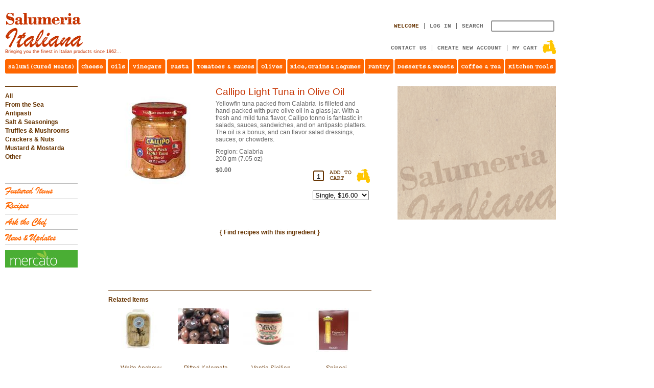

--- FILE ---
content_type: text/html; charset=utf-8
request_url: https://www.salumeriaitaliana.com/catalog/pantry/from-the-sea/callipo-light-tuna-in-olive-oil
body_size: 7605
content:
<!DOCTYPE html PUBLIC "-//W3C//DTD XHTML 1.0 Strict//EN"
  "http://www.w3.org/TR/xhtml1/DTD/xhtml1-strict.dtd">
<html xmlns="http://www.w3.org/1999/xhtml" xml:lang="en" lang="en" dir="ltr">
  <head>
<meta http-equiv="Content-Type" content="text/html; charset=utf-8" />
    <meta http-equiv="X-UA-Compatible" content="IE=EmulateIE10">
    <meta name="mobile" content="http://m.salumeriaitaliana.com" />
	<meta http-equiv="Content-Type" content="text/html; charset=utf-8" />
<link rel="shortcut icon" href="/sites/default/files/salumeria_favicon.ico" type="image/x-icon" />
    <title>Callipo Light Tuna in Olive Oil | Salumeria Italiana</title>
    <link type="text/css" rel="stylesheet" media="all" href="/modules/cck/theme/content-module.css?b" />
<link type="text/css" rel="stylesheet" media="all" href="/modules/filefield/filefield.css?b" />
<link type="text/css" rel="stylesheet" media="all" href="/modules/flickr/flickr.css?b" />
<link type="text/css" rel="stylesheet" media="all" href="/modules/logintoboggan/logintoboggan.css?b" />
<link type="text/css" rel="stylesheet" media="all" href="/modules/node/node.css?b" />
<link type="text/css" rel="stylesheet" media="all" href="/modules/system/defaults.css?b" />
<link type="text/css" rel="stylesheet" media="all" href="/modules/system/system.css?b" />
<link type="text/css" rel="stylesheet" media="all" href="/modules/system/system-menus.css?b" />
<link type="text/css" rel="stylesheet" media="all" href="/modules/ubercart/shipping/uc_quote/uc_quote.css?b" />
<link type="text/css" rel="stylesheet" media="all" href="/modules/ubercart/shipping/uc_ups/uc_ups.css?b" />
<link type="text/css" rel="stylesheet" media="all" href="/modules/ubercart/uc_attribute/uc_attribute.css?b" />
<link type="text/css" rel="stylesheet" media="all" href="/modules/ubercart/uc_order/uc_order.css?b" />
<link type="text/css" rel="stylesheet" media="all" href="/modules/ubercart/uc_product/uc_product.css?b" />
<link type="text/css" rel="stylesheet" media="all" href="/modules/ubercart/uc_store/uc_store.css?b" />
<link type="text/css" rel="stylesheet" media="all" href="/modules/user/user.css?b" />
<link type="text/css" rel="stylesheet" media="all" href="/sites/default/files/menu_icons/menu_icons.css?b" />
<link type="text/css" rel="stylesheet" media="all" href="/modules/cck/modules/fieldgroup/fieldgroup.css?b" />
<link type="text/css" rel="stylesheet" media="all" href="/modules/views/css/views.css?b" />
<link type="text/css" rel="stylesheet" media="all" href="/sites/default/themes/salumeria/css/si.css?b" />
<link type="text/css" rel="stylesheet" media="print" href="/sites/default/themes/salumeria/css/print.css?b" />
    <script type="text/javascript" src="/modules/jquery_update/replace/jquery.min.js?b"></script>
<script type="text/javascript" src="/misc/drupal.js?b"></script>
<script type="text/javascript" src="/sites/all/modules/custom/salumeria_utils/salumeria_utils.js?b"></script>
<script type="text/javascript" src="/modules/google_analytics/googleanalytics.js?b"></script>
<script type="text/javascript" src="/sites/default/themes/salumeria/scripts/jquery_cookie.js?b"></script>
<script type="text/javascript" src="/sites/default/themes/salumeria/scripts/jquery-ui-1.7.2.custom.min.js?b"></script>
<script type="text/javascript" src="/sites/default/themes/salumeria/scripts/css-browser-selector-0.3.4.js?b"></script>
<script type="text/javascript" src="/sites/default/themes/salumeria/scripts/jquery.tablesorter.min.js?b"></script>
<script type="text/javascript" src="/sites/default/themes/salumeria/scripts/jquery.tablesorter.pager.js?b"></script>
<script type="text/javascript" src="/sites/default/themes/salumeria/scripts/niceforms.js?b"></script>
<script type="text/javascript" src="/sites/default/themes/salumeria/scripts/si.js?b"></script>
<script type="text/javascript">
<!--//--><![CDATA[//><!--
jQuery.extend(Drupal.settings, { "basePath": "/", "googleanalytics": { "trackOutbound": 1, "trackMailto": 1, "trackDownload": 1, "trackDownloadExtensions": "7z|aac|arc|arj|asf|asx|avi|bin|csv|doc(x|m)?|dot(x|m)?|exe|flv|gif|gz|gzip|hqx|jar|jpe?g|js|mp(2|3|4|e?g)|mov(ie)?|msi|msp|pdf|phps|png|ppt(x|m)?|pot(x|m)?|pps(x|m)?|ppam|sld(x|m)?|thmx|qtm?|ra(m|r)?|sea|sit|tar|tgz|torrent|txt|wav|wma|wmv|wpd|xls(x|m|b)?|xlt(x|m)|xlam|xml|z|zip" } });
//--><!]]>
</script>
<script type="text/javascript">
<!--//--><![CDATA[//><!--
Drupal.base_url = '/';
//--><!]]>
</script>
<script type="text/javascript">
<!--//--><![CDATA[//><!--
(function(i,s,o,g,r,a,m){i["GoogleAnalyticsObject"]=r;i[r]=i[r]||function(){(i[r].q=i[r].q||[]).push(arguments)},i[r].l=1*new Date();a=s.createElement(o),m=s.getElementsByTagName(o)[0];a.async=1;a.src=g;m.parentNode.insertBefore(a,m)})(window,document,"script","//www.google-analytics.com/analytics.js","ga");ga("create", "UA-10101943-1", { "cookieDomain": "auto" });ga("set", "anonymizeIp", true);ga("send", "pageview");
//--><!]]>
</script>
    <script src='https://www.google.com/recaptcha/api.js'></script>
    <!--[if lt IE 7]>
      <link type="text/css" rel="stylesheet" media="all" href="/sites/default/themes/salumeria/css/fix-ie.css" />    <![endif]-->
  </head>
  <body class="sidebars">
  <a name="top"></a>
<!-- Layout -->
  <!-- <div id="header-region" class="clear-block"></div> -->

    <div id="wrapper">
    <div id="container" class="clear-block default_page catalog pantry from-the-sea callipo-light-tuna-in-olive-oil">

      <div id="header">
      	<div id="logo"><h1><a href="/"></a></h1>
	<div id="tagline">Bringing you the finest in Italian products since 1962...</div>
</div>


					<div class="block block-theme nav_login">
									<ul>
						<li class="first">Welcome</li>
						<li><a href="/user">log in</a></li>
						<!--<li><a href="/user/register">open new account</a></li>
						<li><a href="/user/password">forgot password?</a></li> -->
						<li id="search_txt"><a href="#" id="search_submit">SEARCH</a></li>
						<li id="search_box"><form action="/catalog/pantry/from-the-sea/callipo-light-tuna-in-olive-oil"  accept-charset="UTF-8" method="post" id="search-theme-form">
<div><div id="search" class="container-inline">
  <div class="form-item" id="edit-search-theme-form-1-wrapper">
 <label for="edit-search-theme-form-1">Search this site: </label>
 <input type="text" maxlength="128" name="search_theme_form" id="edit-search-theme-form-1" size="15" value="" title="Enter the terms you wish to search for." class="form-text" />
</div>
<input type="submit" name="op" id="edit-submit" value="Search"  class="form-submit" />
<input type="hidden" name="form_build_id" id="form-UOnVbSjiRSxZeFveKD8pYl-anOvnUaKrmTvWcFBjAC0" value="form-UOnVbSjiRSxZeFveKD8pYl-anOvnUaKrmTvWcFBjAC0"  />
<input type="hidden" name="form_id" id="edit-search-theme-form" value="search_theme_form"  />
</div>

</div></form>
</li>
					</ul>
							</div>
			<div class="block block-theme nav_search">
				<ul>
										<li id="contact_us"><a href="/contact">Contact Us</a></li>
					<li id="my_account"><a href="/user/register">Create new account</a></li>
					<li id="my_cart"><a href="/cart">My Cart</a></li>
					<li id="my_cart_img"><a href="/cart">My Cart</a></li>
				</ul>
			</div>
						<!--
		<div id="logo-floater">
        <h1><a href="/" title=""><img src="/sites/default/files/logo.png" alt="" id="logo" /></a></h1><br>        </div>
		-->

		<div class="cleaner"></div>
                  <ul class="links primary-links"><li class="menu-285 first"><a href="/catalog/salumi/all" title="About Salumi ||  Our name stems from salumi, Italian for cured meats. Some products are imported from Italy; others are from the United States or Canada. Salumeria Italiana also carries hard-to-find specialties. Salumi is sliced or cut, sealed, and packed with cool packs the day it is to be shipped. Salumi products are perishable, and may require 2nd day shipping." class="menu_icon menu-285">Salumi (Cured Meats)</a></li>
<li class="menu-360"><a href="/catalog/cheese/all" title="About Cheese || Great cheese is our passion. Salumeria Italiana has a carefully chosen selection of delicious and  unusual cheeses. Our best-seller is aged Parmigiano-Reggiano DOP. All cheeses are cut, carefully sealed and packed with cool packs the day they are to be shipped. Cheeses are perishable, and may require 2nd day shipping.

" class="menu_icon menu-360">Cheese</a></li>
<li class="menu-361"><a href="/catalog/oils/all" title="About Olive Oils || Salumeria Italiana sells only extra virgin olive oils from Italy, Spain, and Greece. That means  extra virgin oils harvested, washed, and pressed without using heat or solvents. These oils, all cholesterol-free and all natural, must have impeccable taste, aroma, and characteristic fruitiness to be chosen for Salumeria Italiana customers. " class="menu_icon menu-361">Oils</a></li>
<li class="menu-386"><a href="/catalog/vinegars/all" title="About Vinegar || Salumeria Italiana prides itself on selling artisanal vinegars that can elevate a dish to star status. Some of these vinegars, so different from supermarket brands, have taken many months or even years of careful aging to produce -- from 50-year-old Jerez sherry vinegars from Spain to fine balsamics  found in attics in Modena, Italy. 
" class="menu_icon menu-386">Vinegars</a></li>
<li class="menu-387"><a href="/catalog/pasta/all" title="About Pasta || Pasta is synonymous with Italy. But what makes great pasta? The quality of the ingredients, the way the pasta is formed, and how it is dried make all the difference. We stock only the finest brands imported from Italy. Taste these artisanal pastas, and you&#039;ll understand why. " class="menu_icon menu-387">Pasta</a></li>
<li class="menu-388"><a href="/catalog/tomatoes-sauces/all" title="About Tomatoes &amp; Sauces ||  All the ingredients for an authentic Italian tomato sauce -- San Marzano tomatoes, tomato paste in a convenient tube, sundried tomatoes, even shelf-stable cream (panna) -- are ready to be shipped to your kitchen. Our housemade pesto and sundried tomato pesto sauces, which may require 2nd day shipping, are justifiably famous. " class="menu_icon menu-388">Tomatoes &amp; Sauces</a></li>
<li class="menu-389"><a href="/catalog/olives/all" title="About Olives || Salumeria Italiana sells olives with real taste, plump, flavorful, and never treated with chemicals or lye. Some varieties are sold fresh; others are in jars. Our bounteous olive antipasto is made several times a day in our store. All  bulk olives are packaged with cool packs the day they are to be shipped. Fresh olives may require 2nd day shipping." class="menu_icon menu-389">Olives</a></li>
<li class="menu-390"><a href="/catalog/rice-grains-legumes/all" title="About Rices, Grains &amp; Legumes || Italians transform the humble staples of rice and cornmeal into the culinary masterpieces of risotto and polenta. At Salumeria Italiana, the best risos for risotto are chosen from outstanding producers in Northern Italy. That precept also guides our choices of cornmeal for polenta, and legumes, and even high-quality partially cooked risottos and polentas. " class="menu_icon menu-390">Rice, Grains &amp; Legumes</a></li>
<li class="menu-391"><a href="/catalog/pantry/all" title="About Pantry || A well-stocked pantry is the sign of organized cooking. Italians are especially knowledgeable about curing, pickling, preserving, and keeping foods fresh. We stock a cornucopia of cured seafood and antipasto selections as well as sea salts, seasonings, and spices. We can make your pantry the heartbeat of your kitchen." class="menu_icon menu-391">Pantry</a></li>
<li class="menu-392"><a href="/catalog/desserts-sweets/all" title="About Desserts &amp; Sweets || Salumeria Italiana offers a wide variety of &quot;dolci&quot; to satsify any sweet tooth -- biscotti,   fruit spreads to complement cheeses,  delicious chocolates, imported Nutella, and other candies for indulgences, and excellent jams, preserves, and honeys. For holidays, we offer a  full line of traditional panettone and pandoro, beautifully boxed for gifts or your table. " class="menu_icon menu-392">Desserts &amp; Sweets</a></li>
<li class="menu-866"><a href="/catalog/coffee-tea/all" title="About Coffee &amp; Tea || Taking time for coffee, or espresso, is an integral part of Italian life, a time to meet friends and catch up on news of the day or check the soccer action. Our Illy, Cafe Kimbo and other brands allow you to reproduce the North End experience at home. We also offer Italian chamomile tea, as well as a variety of coffeemakers." class="menu_icon menu-866">Coffee &amp; Tea</a></li>
<li class="menu-394 last"><a href="/catalog/kitchen-tools/all" title="About Kitchen Tools || Our selection of kitchen tools is selective; each product has been chosen carefully. We offer Bialetti Pizza Baking Stone Set, cheese graters specially designed for hard and softer cheeses, and Microplane zesters and peelers. Fine olive oil soap and stainless steel olive oil pourers are also offered." class="menu_icon menu-394">Kitchen Tools</a></li>
</ul>





        
		<div class='cleaner'></div>
      </div> <!-- /header -->

              <div id="subnav" class="sidebar">
          <div id="block-block-10" class="clear-block block block-block">


  <div class="content"><div id="subnav_items">
<ul>
<li class="first"><a href="/catalog/pantry/all">All</a></li>
<li><a href="/catalog/pantry/from-the-sea">From the Sea</a></li>
<li><a href="/catalog/pantry/antipasti">Antipasti</a></li>
<li><a href="/catalog/pantry/salt-seasonings">Salt &amp; Seasonings</a></li>
<li><a href="/catalog/pantry/truffles-mushrooms">Truffles &amp; Mushrooms</a></li>
<li><a href="/catalog/pantry/crackers-nuts">Crackers &amp; Nuts</a></li>
<li><a href="/catalog/pantry/mustards-mostarda">Mustard &amp; Mostarda</a></li>
<li><a href="/catalog/pantry/other">Other</a></li>
</ul>
</div>
</div>
</div>
<div id="block-block-1" class="clear-block block block-block">


  <div class="content"><div id="sub_nav_blogs">
<ul>
<li class="featured"><a href="/featured-items">Featured Items</a></li>
<li class="recipies"><a href="/recipes">Recipes</a></li>
<li class="ask_chef"><a href="/ask-the-chef">Ask The Chef</a></li>
<li class="news_updates"><a href="/news-and-updates">News &amp; Updates</a></li>
<li class="mercato last"><a href="https://www.mercato.com/shop/salumeria-italiana" target="_blank">Mercato</a></li>
</ul>
</div>
</div>
</div>
        </div>
      
      <div id="content"><div id="squeeze"><div class="right-corner"><div class="left-corner">
          <div class="breadcrumb"><a href="/">Home</a></div>
                              <h2>Callipo Light Tuna in Olive Oil</h2>                    		  
		  <div id="product-div"></div>


                    <div class="clear-block">
            <div id="node-235" class="node">


  <div class="prod-img"><div class="product-image"><div class="main-product-image"><a href="https://www.salumeriaitaliana.com/sites/default/files/imagecache/product_full/products/callipo%20tuna%20in%20olive%20oil.jpg" title="Callipo Light Tuna in Olive Oil"><img src="https://www.salumeriaitaliana.com/sites/default/files/imagecache/product/products/callipo%20tuna%20in%20olive%20oil.jpg" alt="Callipo Light Tuna in Olive Oil" title="Callipo Light Tuna in Olive Oil" width="200" height="200" class="imagecache imagecache-product"/></a></div><div class="more-product-images"></div></div></div>

  <div class="content product-detail">
  
  <h2 class="prod-title">Callipo Light Tuna in Olive Oil</h2>
  
    <div class="product-body"><p>Yellowfin tuna packed from Calabria&nbsp; is filleted and hand-packed with pure olive oil in a glass jar. With a fresh and mild tuna flavor, Callipo tonno is fantastic in salads, sauces, sandwiches, and on antipasto platters. The oil is a bonus, and can flavor salad dressings, sauces, or chowders.</p>
</div>    
    <div class="field field-type-number-integer field-field-region">
    <div class="field-items">
            <div class="field-item odd">
                      <div class="field-label-inline-first">
              Region:&nbsp;</div>
                    Calabria        </div>
        </div>
</div>
<div class="field field-type-text field-field-descriptor-suffix">
    <div class="field-items">
            <div class="field-item odd">
                    200 gm (7.05 oz)        </div>
        </div>
</div>

<div class="product-info product sell"><span class="uc-price-product uc-price-sell uc-price"><span class="price-prefixes">Price: </span>$0.00</span></div>    
    <div class="add-to-cart"><form action="/catalog/pantry/from-the-sea/callipo-light-tuna-in-olive-oil"  accept-charset="UTF-8" method="post" id="uc-product-add-to-cart-form-235">
<div><div class="attributes"><div class="attribute attribute-1 odd"><div class="form-item" id="edit-attributes-1-wrapper">
 <label for="edit-attributes-1">Quantity: </label>
 <select name="attributes[1]" class="form-select" id="edit-attributes-1" ><option value="1" selected="selected">Single, $16.00</option><option value="2">Case/6, $86.00</option></select>
</div>
</div></div><div class="form-item" id="edit-qty-wrapper">
 <label for="edit-qty">Quantity: <span class="form-required" title="This field is required.">*</span></label>
 <input type="text" maxlength="6" name="qty" id="edit-qty" size="5" value="1" class="form-text required" />
</div>
<input type="submit" name="op" id="edit-submit-235" value="Add to cart"  class="form-submit node-add-to-cart" />
<input type="hidden" name="form_build_id" id="form-jDxkKkTy1-YGOXEGhxcBLa163qUE3Puc1246w3Wzq_E" value="form-jDxkKkTy1-YGOXEGhxcBLa163qUE3Puc1246w3Wzq_E"  />
<input type="hidden" name="form_id" id="edit-uc-product-add-to-cart-form-235" value="uc_product_add_to_cart_form_235"  />

</div></form>
</div>  
  </div>

    <div class="xtra-links">
		<span class='st_facebook' st_image="https://www.salumeriaitaliana.com/sites/default/files/products/callipo tuna in olive oil.jpg" st_summary="Yellowfin tuna packed from Calabria&nbsp; is filleted and hand-packed with pure olive oil in a glass jar. With a fresh and mild tuna flavor, Callipo tonno is fantastic in salads, sauces, sandwiches, and on antipasto platters. The oil is a bonus, and can flavor salad dressings, sauces, or chowders.
" st_title="Callipo Light Tuna in Olive Oil"title="Facebook"></span>
		<span class='st_twitter' st_image="https://www.salumeriaitaliana.com/sites/default/files/products/callipo tuna in olive oil.jpg" st_summary="Yellowfin tuna packed from Calabria&nbsp; is filleted and hand-packed with pure olive oil in a glass jar. With a fresh and mild tuna flavor, Callipo tonno is fantastic in salads, sauces, sandwiches, and on antipasto platters. The oil is a bonus, and can flavor salad dressings, sauces, or chowders.
" st_title="Callipo Light Tuna in Olive Oil" title="Twitter"></span>
		<span class='st_gbuzz' st_image="https://www.salumeriaitaliana.com/sites/default/files/products/callipo tuna in olive oil.jpg" st_summary="Yellowfin tuna packed from Calabria&nbsp; is filleted and hand-packed with pure olive oil in a glass jar. With a fresh and mild tuna flavor, Callipo tonno is fantastic in salads, sauces, sandwiches, and on antipasto platters. The oil is a bonus, and can flavor salad dressings, sauces, or chowders.
" st_title="Callipo Light Tuna in Olive Oil" title="Buzz"></span>
		<span class='st_reddit' st_image="https://www.salumeriaitaliana.com/sites/default/files/products/callipo tuna in olive oil.jpg" st_summary="Yellowfin tuna packed from Calabria&nbsp; is filleted and hand-packed with pure olive oil in a glass jar. With a fresh and mild tuna flavor, Callipo tonno is fantastic in salads, sauces, sandwiches, and on antipasto platters. The oil is a bonus, and can flavor salad dressings, sauces, or chowders.
" st_title="Callipo Light Tuna in Olive Oil" title="Reddit"></span>
		<span class='st_sharethis' st_image="https://www.salumeriaitaliana.com/sites/default/files/products/callipo tuna in olive oil.jpg" st_summary="Yellowfin tuna packed from Calabria&nbsp; is filleted and hand-packed with pure olive oil in a glass jar. With a fresh and mild tuna flavor, Callipo tonno is fantastic in salads, sauces, sandwiches, and on antipasto platters. The oil is a bonus, and can flavor salad dressings, sauces, or chowders.
" st_title="Callipo Light Tuna in Olive Oil" displayText='ShareThis'></span>
		<div style="margin-top:20px;"></div>
		<script type="text/javascript">
			//<![CDATA[ 
				var switchTo5x=true; 
			//]]>
		</script>
		<script type="text/javascript" src="http://w.sharethis.com/button/buttons.js"></script>
		<script type="text/javascript">
			//<![CDATA[ 
				stLight.options({publisher:'7f1250b7-4207-4137-af09-88153d5d7d0f'}); 
			//]]>
		</script>
	  <a href="/recipes/235">{ Find recipes with this ingredient }</a>    
    </div>
<div class="cleaner"></div>
<!--   
<div class="clear-block"></div>
  <br clear=all/>

<div class="clear-block">
    <div class="meta clear-block">
          <div class="terms"><ul class="links inline"><li class="taxonomy_term_58 first"><a href="/catalog/pantry/all" rel="tag" title="">All</a></li>
<li class="taxonomy_term_59"><a href="/catalog/pantry/from-the-sea" rel="tag" title="">From the sea</a></li>
<li class="taxonomy_term_9 last"><a href="/catalog/9" rel="tag" title="">Pantry</a></li>
</ul></div>
        </div>

      </div>
-->
<div>

</div>
</div>
<div id="block-block-33" class="clear-block block block-block">


  <div class="content"><div class="recommended-products"><div class="recommended-product-title">Related Items</div><div class="recommended-product">
<div class="recommended-product-thumbnail"><img src="https://www.salumeriaitaliana.com/sites/default/files/imagecache/product_list/products/Spinosi%20Papp_0.JPG" alt="" title="" width="100" height="86" class="imagecache imagecache-product_list" /></div>
<p><a href="/catalog/pasta/pasta-by-brands/spinosi/pappardelle">Spinosi Pappardelle</a>
<div>
</div></p></div><div class="recommended-product">
<div class="recommended-product-thumbnail"><img src="https://www.salumeriaitaliana.com/sites/default/files/imagecache/product_list/products/Caponata.jpg" alt="" title="" width="100" height="75" class="imagecache imagecache-product_list" /></div>
<p><a href="/catalog/pantry/antipasti/vantia-sicilian-caponata">Vantia Sicilian Caponata</a>
<div>
</div></p></div><div class="recommended-product">
<div class="recommended-product-thumbnail"><img src="https://www.salumeriaitaliana.com/sites/default/files/imagecache/product_list/products/Pitted%20Kalamata_0.jpg" alt="" title="" width="100" height="70" class="imagecache imagecache-product_list" /></div>
<p><a href="/catalog/olives/fresh/pitted-kalamata-olives">Pitted Kalamata Olives (Bulk)</a>
<div>
</div></p></div><div class="recommended-product">
<div class="recommended-product-thumbnail"><img src="https://www.salumeriaitaliana.com/sites/default/files/imagecache/product_list/products/White%20Anchovies%202_0.jpg" alt="" title="" width="100" height="81" class="imagecache imagecache-product_list" /></div>
<p><a href="/catalog/pantry/from-the-sea/white-anchovy-fillets">White Anchovy Fillets</a>
<div>
</div></p></div></div><div class="cleaner">&nbsp;</div></div>
</div>
          </div>


      </div></div></div></div> <!-- /.left-corner, /.right-corner, /#squeeze, /#center -->

              <div id="sidebar-right" class="sidebar">
                    <div id="block-block-14" class="clear-block block block-block">


  <div class="content"><div class="callout">&nbsp;
<div id="callout_title">&nbsp;</div>
<div id="callout_content">&nbsp;</div>
</div>
<div id="callout_img">&nbsp;</div>
</div>
</div>
        </div>
      
    </div> <!-- /container -->


	<div class="cleaner"></div>
	<!-- <div id="back-to-top"><a href="#top">back to top</a></div> -->
	<div id="footer">
<!-- -->
<ul class="links secondary-links"><li class="menu-400 first"><a href="/about-salumeria" title="">About Salumeria Italiana</a></li>
<li class="menu-401"><a href="/specials" title="">Specials</a></li>
<li class="menu-402"><a href="/signup" title="">Sign Up For Our Newsletter</a></li>
<li class="menu-403"><a href="/press" title="We’re in the news, and we want you to know about it. Here are a few recent articles.

For press inquiries, product information, and event nformation, call Alison Arnett, Culinary Consultant, 800-400-5916.

Owner Gaetano Martignetti explains putting together an antipasto platter in The Boston Globe Food Section, Sept. 9, 2009

http://www.boston.com/lifestyle/food/articles/2009/09/09/appetizer_or_meal_antipasto_is_a_platter_of_possibilities/



Salumeria Italiana and Gaetano Martignetti  are featured in September Country Living in an article on Michele Topor’s Food Tours of Boston.

http://www.cucinare.com/html/ravereviews/raves_print/2009-09-country-living.pdf


Salumeria Italiana is mentioned as the place for Italian specialties in Budget Travel July/August 2009

http://www.budgettravel.com/bt-dyn/content/article/2009/06/08/AR2009060801630_pf.html
We’re in the news, and we want you to know about it. Here are a few recent articles.

For press inquiries, product information, and event nformation, call Alison Arnett, Culinary Consultant, 800-400-5916.

Owner Gaetano Martignetti explains putting together an antipasto platter in The Boston Globe Food Section, Sept. 9, 2009

http://www.boston.com/lifestyle/food/articles/2009/09/09/appetizer_or_meal_antipasto_is_a_platter_of_possibilities/



Salumeria Italiana and Gaetano Martignetti  are featured in September Country Living in an article on Michele Topor’s Food Tours of Boston.

http://www.cucinare.com/html/ravereviews/raves_print/2009-09-country-living.pdf


Salumeria Italiana is mentioned as the place for Italian specialties in Budget Travel July/August 2009

http://www.budgettravel.com/bt-dyn/content/article/2009/06/08/AR2009060801630_pf.html
">Press</a></li>
<li class="menu-404"><a href="/faqs" title="">FAQs</a></li>
<li class="menu-405"><a href="/shipping" title="">Shipping</a></li>
<li class="menu-406"><a href="/privacy" title="">Privacy</a></li>
<li class="menu-407 last"><a href="/security" title="">Security</a></li>
</ul>
		<div class="cleaner"></div>
		<div style="height:20px;"></div>
		<div id="seals">
			<div id="sec_metrics"><a href="https://www.securitymetrics.com/site_certificate.adp?s=70%2e32%2e101%2e29&amp;i=357181" target="_blank" ><img src="https://www.securitymetrics.com/images/sm_ccsafe_wh.gif" alt="SecurityMetrics for PCI Compliance, QSA, IDS, Penetration Testing, Forensics, and Vulnerability Assessment" border="0" /></a></div>
			<div id="authorize"><img src="/sites/default/files/authorize.gif" alt="Authorize.net"/></div>
		</div>
		<div class="cleaner"></div>
		<div style="height:50px;"></div>

	</div>
	<div class="cleaner"></div>


	&#160;
  </div>
<!-- /layout -->

    </body>
</html>


--- FILE ---
content_type: text/css
request_url: https://www.salumeriaitaliana.com/sites/default/files/menu_icons/menu_icons.css?b
body_size: 327
content:
.menu-285, ul.links li.menu-285 {
  background-image: url(/sites/default/files/imagecache/menu_icon/menu_icons/menu_icon_285.jpg);
  background-position: -999em -999em;
  background-repeat:no-repeat;
  xpadding-left:310px;
  xbackground-repeat: no-repeat;
  xbackground-position: left;
  xheight:310px;
}
.menu-360, ul.links li.menu-360 {
  background-image: url(/sites/default/files/imagecache/menu_icon/menu_icons/menu_icon_360.jpg);
  background-position: -999em -999em;
  background-repeat:no-repeat;
  xpadding-left:310px;
  xbackground-repeat: no-repeat;
  xbackground-position: left;
  xheight:310px;
}
.menu-361, ul.links li.menu-361 {
  background-image: url(/sites/default/files/imagecache/menu_icon/menu_icons/menu_icon_361.jpg);
  background-position: -999em -999em;
  background-repeat:no-repeat;
  xpadding-left:310px;
  xbackground-repeat: no-repeat;
  xbackground-position: left;
  xheight:310px;
}
.menu-386, ul.links li.menu-386 {
  background-image: url(/sites/default/files/imagecache/menu_icon/menu_icons/menu_icon_386.jpg);
  background-position: -999em -999em;
  background-repeat:no-repeat;
  xpadding-left:310px;
  xbackground-repeat: no-repeat;
  xbackground-position: left;
  xheight:310px;
}
.menu-387, ul.links li.menu-387 {
  background-image: url(/sites/default/files/imagecache/menu_icon/menu_icons/menu_icon_387.jpg);
  background-position: -999em -999em;
  background-repeat:no-repeat;
  xpadding-left:310px;
  xbackground-repeat: no-repeat;
  xbackground-position: left;
  xheight:310px;
}
.menu-388, ul.links li.menu-388 {
  background-image: url(/sites/default/files/imagecache/menu_icon/menu_icons/menu_icon_388.jpg);
  background-position: -999em -999em;
  background-repeat:no-repeat;
  xpadding-left:310px;
  xbackground-repeat: no-repeat;
  xbackground-position: left;
  xheight:310px;
}
.menu-389, ul.links li.menu-389 {
  background-image: url(/sites/default/files/imagecache/menu_icon/menu_icons/menu_icon_389.jpg);
  background-position: -999em -999em;
  background-repeat:no-repeat;
  xpadding-left:310px;
  xbackground-repeat: no-repeat;
  xbackground-position: left;
  xheight:310px;
}
.menu-390, ul.links li.menu-390 {
  background-image: url(/sites/default/files/imagecache/menu_icon/menu_icons/menu_icon_390.jpg);
  background-position: -999em -999em;
  background-repeat:no-repeat;
  xpadding-left:310px;
  xbackground-repeat: no-repeat;
  xbackground-position: left;
  xheight:310px;
}
.menu-391, ul.links li.menu-391 {
  background-image: url(/sites/default/files/imagecache/menu_icon/menu_icons/menu_icon_391.jpg);
  background-position: -999em -999em;
  background-repeat:no-repeat;
  xpadding-left:310px;
  xbackground-repeat: no-repeat;
  xbackground-position: left;
  xheight:310px;
}
.menu-392, ul.links li.menu-392 {
  background-image: url(/sites/default/files/imagecache/menu_icon/menu_icons/menu_icon_392.jpg);
  background-position: -999em -999em;
  background-repeat:no-repeat;
  xpadding-left:310px;
  xbackground-repeat: no-repeat;
  xbackground-position: left;
  xheight:310px;
}
.menu-394, ul.links li.menu-394 {
  background-image: url(/sites/default/files/imagecache/menu_icon/menu_icons/menu_icon_394.jpg);
  background-position: -999em -999em;
  background-repeat:no-repeat;
  xpadding-left:310px;
  xbackground-repeat: no-repeat;
  xbackground-position: left;
  xheight:310px;
}
.menu-502, ul.links li.menu-502 {
  background-image: url(/sites/default/files/imagecache/menu_icon/menu_icons/menu_icon_502.jpg);
  background-position: -999em -999em;
  background-repeat:no-repeat;
  xpadding-left:310px;
  xbackground-repeat: no-repeat;
  xbackground-position: left;
  xheight:310px;
}
.menu-866, ul.links li.menu-866 {
  background-image: url(/sites/default/files/imagecache/menu_icon/menu_icons/menu_icon_866.jpg);
  background-position: -999em -999em;
  background-repeat:no-repeat;
  xpadding-left:310px;
  xbackground-repeat: no-repeat;
  xbackground-position: left;
  xheight:310px;
}


--- FILE ---
content_type: text/css
request_url: https://www.salumeriaitaliana.com/sites/default/themes/salumeria/css/si.css?b
body_size: 232
content:

/* GLOBAL */
@import url("si_global.css");

/* HEADER */
@import url("si_header.css");

/* NAVIGATION */
@import url("si_navigation.css");

/* HOME */
@import url("si_home.css");

/* PRODUCT DETAILS */
@import url("si_product_details.css");
@import url("si_store.css");

/* CONTENT */
@import url("si_content_details.css");
@import url("si_blogs.css");
@import url("si_users.css");
@import url("si_sidebars.css");

/* EXTRAS */
@import url("si_extras.css");

/* FOOTER */
@import url("si_footer.css");

/* MAC SPECIFIC */
@import url("si_mac.css");







--- FILE ---
content_type: text/css
request_url: https://www.salumeriaitaliana.com/sites/default/themes/salumeria/css/si_global.css
body_size: 650
content:
* { 
	padding: 0;
	margin: 0;
	outline: 0;
}
html {
	height:100%;
	margin-bottom: 1px;
}
body{
	padding: 15px 0 0 10px;
	font-family: Courier, Arial, Verdana ,serif;
	font-size:62.5%;
	font-size-adjust:none;
	font-stretch:normal;
	font-style:normal;
	font-variant:normal;
	font-weight:normal;
	line-height:normal;
	background:none;
}
/*body::before {
    content: "Due to the impact of staffing issues, some orders may be delayed. We apologize for any inconvenience.";
    font-size: 1.5em;
    border: 2px solid #c63300;
    display: block;
    padding: 2em;
    max-width: 1020px;
    text-align: center;
}*/

#wrapper{
	width:1085px;
	padding-bottom:30px;
}

img {
	border:none;
	outline:none;
}

ul li {
	list-style:none;
}
ul li a {
	color:#666666;
}
ul li a:hover {
	color:#ffcc00;
}


/* OVERRIDES */
ul.links li {
	display:block;
	padding:0;
}




.cleaner { clear:both; }


/* MOZILLA BASED BROWSERS - REMOVED OUTLINE ON IMAGE BUTTONS */
button::-moz-focus-inner,
input[type="reset"]::-moz-focus-inner,
input[type="button"]::-moz-focus-inner,
input[type="submit"]::-moz-focus-inner,
input[type="file"] > input[type="button"]::-moz-focus-inner {
    border: 1px dotted transparent;
}




--- FILE ---
content_type: text/css
request_url: https://www.salumeriaitaliana.com/sites/default/themes/salumeria/css/si_header.css
body_size: 856
content:
#header {
	padding-bottom:25px;
}
#logo {
	text-indent:-999em;
	float:left;
}
#logo h1 a {
	height:87px;
	width:163px;
	display:block;
	background: url(../images/logo.png) 0 0 no-repeat;
}

#tagline {
	font-family: arial,helvetica,sans-serif;
	font-size: 0.9em;
	margin-top: -6px;
	text-indent: 0;
	color:#C63300;
}



div.nav_login  { 
	float:right;
	margin:25px 0 0 10px;
}

div.nav_login ul li {
	float:left;
	text-transform:uppercase;
	font-family: Courier New, Courier6, monospace;
	font-weight:bold;
	font-size:1.1em;
	border-left:1px solid #666666;
	margin-top:5px;
}
div.nav_login ul li.first {
	border-left:none;
	padding-right:10px;
	color:#663300;
}

div.nav_login ul li a {
	text-decoration:none;
	padding:0px 10px 0px 10px
}

.nav_search { 
	clear:right;
	float:right;
	margin:10px 7px 0px 0px;
	xwidth:280px;
}

.ie .nav_search ul { width:615px; }

.nav_search ul li { 
	float:left;
	text-transform:uppercase;
	font-family: Courier New, Courier6, monospace;
	font-weight:bold;
	font-size:1.1em;
	display:inline;
}
.nav_search ul li a {
	text-decoration:none;
}
.nav_search ul li a:hover, .nav_search ul li a.active{
	color:#ffcc00;
}
#search_box {
	background: url(../images/search.png) 0px 0px no-repeat;
	width:124px;
	margin:0px 10px 0px 0px;
	display:inline;
	border:none;
}
#edit-search-theme-form-1-wrapper label{
	display:none;
}

#search_txt {
	margin-right:5px;
}
#search input, #edit-search-theme-form-1 {
	border:none;
	background:none;
	height:22px;
	width:124px;
	margin:2px 0px 0px 4px;
	padding-top:1px;
}

/* Main Search Button */
#search  .form-submit{
	display:none;
}

#edit-keys-wrapper {
	float:left;
	margin-top:5px;
}
#search-form .container-inline #edit-submit {
	display:inline;
	float:left;
	margin-left:20px;
}


#follow-us {
	margin-top:13px;
	padding-right:10px;
	color: #666666;
}

#social { 
	margin-top:10px; 
	padding-right:10px; 
}

#email {
	margin-top:13px;
	padding:0px 10px 0px 10px;
	border-right:1px solid #666666;
	border-left:1px solid #666666;
}
#contact_us {
	margin-top:13px;
	padding:0px 10px 0px 10px;
}
#my_account {
	xwidth:100px;
	margin:13px 10px 0px 0px;
	padding:0px 10px 0px 10px;
	border-right:1px solid #666666;
	border-left:1px solid #666666;
	text-align:center;
}
#my_cart {
	width:55px;
	margin-top:13px;
}
#my_cart_img {
	width:30px;
	height:40px;
	background: url(../images/scooter.png) 0 -2px no-repeat;
	text-indent:-999em;
}
#my_cart_img a {
	width:30px;
	height:40px;
	display:block;
}


--- FILE ---
content_type: text/css
request_url: https://www.salumeriaitaliana.com/sites/default/themes/salumeria/css/si_navigation.css
body_size: 3520
content:
/* MAIN NAVIGATION */

ul.primary-links {

}

ul.primary-links li.first{
	margin-left:0;
}
ul.primary-links li {
	list-style:none;
	float:left;
	margin-left:2px;
}

ul.primary-links li a {
	background: url(../images/main_nav_larger.png) 0 0 no-repeat;
	display:block;
	text-indent:-999em;
}

ul.primary-links li.salumi a, ul.primary-links li.menu-285 a  { height:29px; width:141px; background-position:-1px 0px; }
ul.primary-links li.salumi a:hover, ul.primary-links li.salumi a.active, ul.primary-links li.menu-285 a:hover, ul.primary-links li.menu-285 a.active { background-position:-1px -30px; }

ul.primary-links li.cheese a, ul.primary-links li.menu-360 a  { height:29px; width:55px; background-position:-144px 0px; }
ul.primary-links li.cheese a:hover, ul.primary-links li.cheese a.active, ul.primary-links li.menu-360 a:hover, ul.primary-links li.menu-360 a.active { background-position:-144px -30px; }

ul.primary-links li.oils a, ul.primary-links li.menu-361 a  { height:29px; width:40px; background-position:-200px 0px; }
ul.primary-links li.oils a:hover, ul.primary-links li.oils a.active, ul.primary-links li.menu-361 a:hover, ul.primary-links li.menu-361 a.active { background-position:-200px -30px; }

ul.primary-links li.vinegar a, ul.primary-links li.menu-386 a { height:29px; width:72px; background-position:-243px 0px; }
ul.primary-links li.vinegar a:hover, ul.primary-links li.vinegar a.active, ul.primary-links li.menu-386 a:hover, ul.primary-links li.menu-386 a.active { background-position:-243px -30px; }

ul.primary-links li.pasta a, ul.primary-links li.menu-387 a { height:29px; width:50px; background-position:-316px 0px; }
ul.primary-links li.pasta a:hover, ul.primary-links li.pasta a.active, ul.primary-links li.menu-387 a:hover, ul.primary-links li.menu-387 a.active { background-position:-316px -30px; }

ul.primary-links li.tomatoes a, ul.primary-links li.menu-388 a { height:29px; width:124px; background-position:-368px 0px; }
ul.primary-links li.tomatoes a:hover, ul.primary-links li.tomatoes a.active, ul.primary-links li.menu-388 a:hover, ul.primary-links li.menu-388 a.active { background-position:-368px -30px; }

ul.primary-links li.olives a, ul.primary-links li.menu-389 a { height:29px; width:56px; background-position:-495px 0px; }
ul.primary-links li.olives a:hover, ul.primary-links li.olives a.active, ul.primary-links li.menu-389 a:hover, ul.primary-links li.menu-389 a.active { background-position:-495px -30px; }

ul.primary-links li.rice a, ul.primary-links li.menu-390 a { height:29px; width:150px; background-position:-553px 0px; }
ul.primary-links li.rice a:hover, ul.primary-links li.rice a.active, ul.primary-links li.menu-390 a:hover, ul.primary-links li.menu-390 a.active { background-position:-553px -30px; }

ul.primary-links li.pantry a, ul.primary-links li.menu-391 a { height:29px; width:56px; background-position:-705px 0px; }
ul.primary-links li.pantry a:hover, ul.primary-links li.pantry a.active, ul.primary-links li.menu-391 a:hover, ul.primary-links li.menu-391 a.active  { background-position:-705px -30px; }

ul.primary-links li.desserts a, ul.primary-links li.menu-392 a { height:29px; width:122px; background-position:-763px 0px; }
ul.primary-links li.desserts a:hover, ul.primary-links li.desserts a.active, ul.primary-links li.menu-392 a:hover, ul.primary-links li.menu-392 a.active { background-position:-763px -30px; }

ul.primary-links li.coffee a, ul.primary-links li.menu-866 a { height:29px; width:90px; background-position:-887px 0px; }
ul.primary-links li.coffee a:hover, ul.primary-links li.coffee a.active, ul.primary-links li.menu-866 a:hover, ul.primary-links li.menu-866 a.active { background-position:-887px -30px; }

ul.primary-links li.kitchen a, ul.primary-links li.menu-394 a { height:29px; width:100px; background-position:-979px 0px; }
ul.primary-links li.kitchen a:hover, ul.primary-links li.kitchen a.active, ul.primary-links li.menu-394 a:hover, ul.primary-links li.menu-394 a.active { background-position:-979px -30px; }


/* Categories */
div.clear-block ul.uc-categories, div.clear-block .uc-categories + br {
	display:none;
}






/* SIDE NAVIGATION */





/* SIDE NAVIGATION - PRODUCT CATEGORIES */
#subnav {
	float:left;
	width:142px;
	font-family: arial, helvetica, sans-serif;
	font-weight:bold;
	font-size:1.2em;
}
#subnav_items{
	width:100%;
	margin-bottom:45px;
}

#subnav_items ul li {
	color:#663300;
	margin:3px 0px 0px 0px;
}
#subnav_items ul li a {
	color:#663300;
	text-decoration:none;
}

#subnav_items a:hover, #subnav_items a.active {
	color:#c63300;
}

#subnav_items .sub_two, #subnav_items .sub_three {
	display:none;
}


#subnav_items .sub_two li {
	margin:3px 0px 0px 0px;
	text-transform:uppercase;
}
#subnav_items .sub_three li {
	margin:3px 0px 0px 15px;
	text-transform:none;
	font-weight:normal;
}


#subnav_items li.first{
	margin:0;
	padding-top:11px;
	border-top:1px solid #663300;
}




/* SIDE NAVIGATION - BLOGS */
#sub_nav_blogs{
	width:100%;
	margin-top:0px;
}

#sub_nav_blogs li {
	border-top:1px solid #bebebe;
	height:29px;
	text-indent: -999em;
}

#sub_nav_blogs li.last{
	border-bottom:1px solid #bebebe;
}
#sub_nav_blogs li a{
	height:29px;
	width:142px;
	display:block;
	background: url(../images/side_nav_blogs.png) 0 0 no-repeat;
}

#sub_nav_blogs li.featured a {
	background-position:0 5px;
}
#sub_nav_blogs li.featured a:hover, #sub_nav_blogs li.featured a.active {
	background-position:-142px 5px;
}

#sub_nav_blogs li.recipies a {
	background-position:0 -26px;
}
#sub_nav_blogs li.recipies a:hover, #sub_nav_blogs li.recipies a.active {
	background-position:-142px -26px;
}

#sub_nav_blogs li.ask_chef a {
	background-position:0 -54px;
}
#sub_nav_blogs li.ask_chef a:hover, #sub_nav_blogs li.ask_chef a.active {
	background-position:-142px -54px;
}
#sub_nav_blogs li.news_updates a {
	background-position:0 -83px;
}
#sub_nav_blogs li.news_updates a:hover, #sub_nav_blogs li.news_updates a.active {
	background-position:-142px -83px;
}

#sub_nav_blogs li.mercato a, #sub_nav_blogs li.mercato a:hover, #sub_nav_blogs li.mercato a.active {
	margin-top: 10px;
	padding-top: 5px;
	background-color: #4aae34;
	background-position:-15px 0;
	background-size: 142px 30px;
	background-image: url("[data-uri]")
}


--- FILE ---
content_type: text/css
request_url: https://www.salumeriaitaliana.com/sites/default/themes/salumeria/css/si_home.css
body_size: 477
content:
#main_content_1 { 
	float:left;
	margin-right:5px;
}
#main_content_2 { 
	float:left;
	width:605px;
}

img.fpo1 { 
	xheight:450px; 
	xwidth:470px; 
	background-color:#666666; 
	display:block; 
	color:#000; 
	font-size:3em;
	font-weight:bold; 
	text-decoration:none; 
}
img.fpo2 { 
	height:365px; 
	width:600px; 
	background-color:#666666; 
	display:block; 
	color:#000; 
	font-size:3em;
	font-weight:bold; 
	text-decoration:none; 
}





#blogs li {
	float:left;
	margin:7px 4px 0px -1px;
}
#blogs li a {
	text-indent:-999em;
	display:block;
	background: url(../images/home_sub_nav.png) 0 0 no-repeat;
}

#blogs #news a{
	height:90px;
	width:201px;
	background-position:0 0;
}
#blogs #news a:hover, #blogs #news a.on{
	background-position:0 -89px;
}
#blogs #recipie a{
	height:90px;
	width:202px;
	background-position:-211px 0;
}
#blogs #recipie a:hover, #blogs #recipie a.on{
	background-position:-211px -89px;
}
#blogs #chef a{
	height:90px;
	width:193px;
	background-position:-411px 0;
}
#blogs #chef a:hover, #blogs #chef a.on{
	background-position:-411px -89px;
}


.front_page #content {
	float:left;
	padding:0px 0px 0px 0px;
	xwidth:515px;
	font-family: arial, helvetica, sans-serif;
	font-size:1.1em;
	color:#666666;
}




--- FILE ---
content_type: text/css
request_url: https://www.salumeriaitaliana.com/sites/default/themes/salumeria/css/si_product_details.css
body_size: 878
content:

.prod_feature {
	margin:0px 0px 45px 0px;
}

.prod_img_lg { 
	float:left;
}

.prod_details {
	float:left;
	width:360px;
	margin:0px 0px 0px 70px;
}

.content .imagefield {
  float: left;
  margin: 0 10px 10px 0;
  text-align: left;
}

.product-image {
  float: left;
  margin: 0 10px 10px 0;
  padding-bottom: 70px;
}

.prod_name {
	font-size:1.6em;
	color:#c63300;
}
.prod_region {
	font-weight:bold;
	text-transform:uppercase;
}
.prod_size {
	font-weight:bold;
	text-transform:uppercase;
}
.prod_description {

}
.prod_price {
	float:left;
}

.prod_additional_details {
	border-bottom:1px solid #663300;
	margin:35px 0px 10px 0px;
	padding-bottom:15px;
}

.prod_additional_details, .prod_additional_details a {
	font-weight:bold;
	color:#663300;
	text-decoration:none;
}


.related {
	font-weight:bold;
	color:#663300;
	padding-top:10px;
}

.related ul li {
	float:left;
	margin: 10px 40px 0px 0px;
}
.related ul li.last {
	margin-right:0;
}
.related ul li a{
	display:block;
	text-align:center;
	color:#663300;
	font-style:italic
}


/* new styles */
.product-node-image {
  xfloat: left;
  xmargin: 0 10px 10px 0;
}


.content .add-to-cart {
  xfloat: left;
}

#content ul.prod li {
	float:left;
	width:500px;
	border-bottom:1px solid #f2f2f2;
}


#content .prod_head {
	
}
#content .prod_head  li {
	float:left;
	background-color:#663300;
	padding:3px;
}
#content .prod_head  li a {
	color:#ffffff;
	text-decoration:none;
	text-transform:uppercase;
	font-weight:bold;
}

#content .prod_head  li.sort_brand {
	width:290px;
	text-indent:5px;
}
#content .prod_head  li.sort_price {
	width:84px;
}
#content .prod_head  li.sort_quantity {
	width:110px;
}



#content ul.prod li ul li {
	border:none;
	margin-top:25px;
	padding:0px 0px 15px 0px;
}

#content ul li ul li.prod_img {
	width:80px;
}
#content ul li ul li.prod_info {
	width:220px;
	line-height:18px;
}
#content ul li ul li.prod_info a {
	color:#cc3300;
	font-size:1.4em;
}

#content ul li ul li.prod_price {
	width:90px;
	font-weight:bold;
}
#content ul li ul li.prod_buy {
	width:105px;
}

.prod_buy_2 {
	margin-left:25px;
}
.prod_price {
	margin:10px 0px 0px 0px;
}
.prod_price div {
	float:left;
	font-weight:bold;
}


.quantity {
	xbackground: url(../images/field_add_to_cart.png) 0 -1px no-repeat;
	height:22px;
	vertical-align:top;
	width:25px;
	float:left;
}
.quantity input {
	border:none;
	background:none;
	margin:2px 0px 0px 3px;
	width:25px;
}
.add_to_cart {
	border:none;
	background:none;
	xbackground: url(../images/button_add_to_cart_vert.png) 0 0 no-repeat;
	line-height:1px;
	text-indent:-999em;
	height:54px;
	width:46px;
	float:left;
	margin:0px 0px 0px 7px;
	cursor:pointer;
}

.add_to_cart_2{
	border:none;
	background:none;
	xbackground: url(../images/button_add_to_cart_horiz.png) 0 -3px no-repeat;
	line-height:1px;
	text-indent:-999em;
	height:34px;
	width:83px;
	float:left;
	margin:0px 0px 0px 7px;
	cursor:pointer;
	display:block;
}





--- FILE ---
content_type: text/css
request_url: https://www.salumeriaitaliana.com/sites/default/themes/salumeria/css/si_store.css
body_size: 3828
content:
/* $Id: si-store.css,v 1.0 2009/10/15 $ */

/**
 * SI THEME, for Drupal 6.x *
 */


/**
 * Tables
 */

ul.product-titles {
  text-align:left;
  background-color: #663300;
  display: block;
  width: 100%;
  padding: 0;
  overflow: auto;
  clear:both;
}

ul.product-titles li {
  border: 0;
  padding: 0;
  line-height: 26px;
  text-indent: 5px;
  color: #FFFFFF;
  text-transform: uppercase;
  list-style:none;
  float: left;
  display: inline;
   text-decoration: none;
}

ul.product-titles li.brand {
  width: 330px;
  text-indent:30px;
}

ul.product-titles li.price {
  width: 60px;
}

ul.product-titles li.quantity {
  xwidth: 116px;
}

.block-uc_upsell .add-to-cart .attributes {
  position: inherit;
  margin-top: 0px;
}

.category-grid-products .add-to-cart .attributes {
  position:absolute;
  top:70px;
  right:0;
}

.attributes .attribute {
  xwidth: 150px;
  display: block;
  xfloat: left;
}

.category-products tr.even, .category-products tr.odd {
  background:none;
  border-bottom:1px solid #CCCCCC;
  padding:0.1em 0.6em;
}

.category-products tr td {
  padding: 25px 5px 15px 5px;
  vertical-align: top;
}

/**
 * UC UPSELL VIEW OVERIDES
 */
 
div.upsell-block-product, div.recommended-product {
  float:right;
  width: 24%;
  margin: 0px 0px 10px 4px;
  xpadding:0 10px 0 0;
}

.recommended-products {
  display: block;
  float: right;
  border-top:1px solid #663300;
  margin-top:20px;
  width:100%;
}

.recommended-product .recommended-product-thumbnail {
  float: none;
  display: block;
  xpadding: 0 5px 0 0;
  width: 100%;
  height: 100px;
}

img.buy-related-item {
  padding: 0 5px 5px 0;
  overflow: auto;
  float: left;
}

/* VIEWS */

.view-ajax-popout .views-field-field-image-cache-fid {
  display: block;
  float: left;
  margin: 0 10px 10px 0;
  width: 200px;
  height: 250px;
}

.view-ajax-popout .views-field-field-image-cache-fid  br {
	display:none;
}

.views-field-addtocartlink br {
  xclear: right;  
  display:none;
}

.views-field-phpcode, .views-field-phpcode-1, .views-field-phpcode-3 {
  display: block;
  float: right;
  margin: 0 0 5px 0;
  width: 305px;
}

.views-field-phpcode {
	margin-top:20px;
}

/**
 * UC NODE VIEW OVERIDES
 */
 
.add-to-cart input.form-text, #cart-form-products input.form-text {
  display: block;
  width: 22px;
  height: 20px;
  padding-top: 2px;
  xpadding-left: 4px;
  background: url(../images/field_add_to_cart.png) top left no-repeat;
  overflow: hidden;
  border: none;
  float:left;
  text-align:center;
}

.add-to-cart div.form-item {
  clear:both;
  xfloat:left;
  xborder:1px solid;
  margin:0px 0px 0px 0px;
  xoverflow:hidden;   
}


input.node-add-to-cart {
  display: block;
  width: 46px;
  height: 54px;
  margin: 5px 30px 0px 0px;
  background: url(../images/button_add_to_cart_vert.png) 0 1px no-repeat;
  xoverflow: hidden;
  border: none;
  cursor: pointer;
  text-indent:-999em;
  float: right;
  line-height:10em;
}

div.add-to-cart div.form-item {
  float: left;
}

div.add-to-cart div.form-item label, .add-to-cart label {
  visibility: hidden;
  display: none;
}

div.add-to-cart div.form-item {
xmargin-bottom:1em;
xmargin-right: 10px;
margin-top:5px;
}


fieldset.group-additional-product-info {
  border: none;
  padding: 0;
}

fieldset.group-additional-product-info legend,
 .price-prefixes {
  display: none;
  xvisibility: hidden;
}

.uc-price-display {
  display: block;
  float: left;
}

.product-image {
  float: left;
  clear: none;
  height:300px;
}

/**
 * UC FEATURED PRODUCTS

 */

.view-uc-products-featured-item .views-table, 
.view-uc-products-featured-item .views-table .odd, 
.view-uc-products-featured-item .views-table .active, 
.view-uc-specials .views-table, 
.view-uc-specials .views-table .odd, 
.view-uc-specials .views-table .active {
  background-color: none;
}


.view-content {
	clear:both;
	width:515px;
}

.view-uc-products-featured-item .views-table {
	clear:both;
}


.view-uc-products-featured-item  .views-table td {
	xpadding:20px 5px 5px 0px;
	xbackground-color:#fff;
}


.view-uc-products-featured-item thead, 
.view-uc-specials thead {
  background-color: #663300;
}

.view-uc-products-featured-item thead tr th, 
.view-uc-products-featured-item thead tr th a, 
.view-uc-specials tr th, 
.view-uc-specials tr th a {
  line-height: 26px;
  color: #FFFFFF;
  text-transform: uppercase;
  text-decoration: none;
  border:0;
  padding:0
}

.view-uc-products-featured-item thead tr th {
	text-indent:5px;
}

.view-uc-products-featured-item thead tr th.views-field-field-image-cache-fid {
	text-indent:30px;
}

.view-uc-products-featured-item  .views-table td.views-field-field-image-cache-fid {
	height:100px;
	display:block;
}

.view-content .views-field {
font-weight:normal;
}

.view-content .views-field-sell-price{
	width:70px;
}

.view-content td.views-field-title br {
	margin-bottom:3px;
}

.view-content td.views-field-addtocartlink div.add-to-cart {
	position:relative;
	width:110px;
	margin-top:3px;
}

.view-content td.views-field-addtocartlink .attributes {
  position:absolute;
  top:70px;
}



/* SPECIALS */
.view-uc-specials  .views-table td.views-field-field-image-cache-fid {
	height:100px;
	display:block;
}

.view-uc-specials thead tr th {
	text-indent:5px;
}

.view-uc-specials thead tr th.views-field-field-image-cache-fid {
	text-indent:30px;
}
.view-uc-products-featured-item table .NFSelect, 
.view-uc-specials table .NFSelect{
	margin-left:-10px;
}

/**
 * UC LIST VIEW OVERRIDES OVERIDES
 */


table.category-products form {
  margin:0;
  padding:0;
}

table.category-products td a,
 .catalog-grid-title a,
 table.category-products td a:visited,
 .catalog-grid-title a:visited,
 table.category-products td a.active,
 .catalog-grid-title a.active,
 .view-uc-products-featured-item td a,  
 .view-uc-products-featured-item td a.active, 
 .view-uc-specials td a,  
 .view-uc-specials td a.active {
  color: #CC3300;
  font-size:1.2em;
}

table.category-products td a:hover,
 .catalog-grid-title a:hover,
.view-uc-products-featured-item td a:hover, 
 .view-uc-specials td a:hover {
  text-decoration: none;
}

.uc_out_of_stock_throbbing {
  display: none;
  visibility: hidden;
}

.views-field-sell-price .uc-price {
white-space:nowrap;
font-weight: bold;
display:block;
margin-top:3px;
}

.sell .uc-price {
  xdisplay: none;
  xvisibility: hidden;
}

.category-products input.list-add-to-cart {
  display: block;
  width: 46px;
  height: 0px;
  padding-top: 54px;
  background: url(../images/button_add_to_cart_vert.png) top left no-repeat;
  overflow: hidden;
  border: none;
  cursor: pointer;
}

span.catalog-grid-region span {
	display:inline;
}
span.catalog-grid-size {
	display:block;
}

.uc-store-admin-table {
border:1px dashed #BBBBBB;
margin:1em auto;
}
.uc-store-admin-table tbody {
border-top:0 none;
}
.uc-store-admin-panel {
margin:1em;
padding:1em;
}
.uc-store-admin-panel .uc-store-icon {
float:left;
margin-right:1em;
}
.uc-store-admin-panel .panel-title {
font-size:1.5em;
padding-top:4px;
width:100%;
}
.uc-store-admin-panel .panel-show-link a {
cursor:pointer;
}
.uc-customer-table .uc-store-icon {
float:left;
margin-right:0.5em;
}
.uc-customer-table tr.odd:hover, .uc-customer-table tr.even:hover {
background-color:#DDDDDD;
}
.uc-cust-orders-table tr.odd:hover, .uc-cust-orders-table tr.even:hover {
background-color:#DDDDDD;
}
.uc-cust-orders-table .uc-store-icon {
float:left;
margin-right:0.5em;
}
#store-footer {
clear:both;
font-size:x-small;
text-align:center;
width:100%;
}
table.section-items {
width:auto;
}
table.section-items td {
padding:0.25em;
}
#uc-country-import-form .form-item, #uc-country-import-form .form-item label {
display:inline;
float:left;
margin-right:1em;
}
#uc-country-import-form .form-submit {
float:left;
margin-top:1em;
}
#uc-country-import-form table {
clear:left;
}


/**/
.catalog .trail {
  font-weight: bold;
}

img.category {
  float: right;
  margin-left: 1em;
}
table.category-products {
  clear: right;
  width: 100%;
}
table.category {
  clear: right;
  width: 100%;
}
table.category *, table.category * tr {
  border: none;
  background-color: transparent;
}
tbody, .category-grid-products table {
	border-top:0;
}
td.category {
  /* border: 1px solid #555; */
  width: 33%;
  text-align: left;
  vertical-align: top;
}
td.category.width-1 {
  width: 100%;
}
td.category.width-2 {
  width: 50%;
}
td.category.width-3 {
  width: 33%;
}
td.category.width-4 {
  width: 25%;
}
td.category.width-5 {
  width: 20%;
}
td.category div {
  margin: 0.5em auto 0 auto;
  padding: 0;
}
td.category img {
  margin: 0;
  padding: 0;
}
td.category span {
  font-size: x-small;
  line-height: 1.3em;
}
table.category-products form {
  margin-top: 1em;
  margin-bottom: 1em;
}

/* --- grid view elements ---- */
.category-grid-products {
 text-align: left;
 clear:right;
 width:515px;
}

.category-grid-products .catalog-grid-image {
  display:block;
  text-align: left;
  float:left;
  padding: 0 5px 5px 0;
  height:100px;
  width: 100px;
  xbackground:url(/sites/default/files/imagefield_default_images/NoPhotoLogo.jpg) 0 0 no-repeat;
}

.category-grid-products span {
  margin-bottom: 4px;
  display: block;
}

.product-desc {
  display: block;
  float: left;
  clear: none;
  overflow: hidden;
  width: 230px;
}

.category-grid-products table , 
.view-uc-products-featured-item table, 
.view-uc-specials table{
  text-align: left;
  width: 100%;
  xborder-top: 1px solid #ccc;
  border-left: none;
}
.category-grid-products td,
.view-uc-products-featured-item td, 
.view-uc-specials td  {
  text-align: left;
  padding: 20px 5px 10px 0px;
  border-right: none;
  xborder-bottom: 1px solid #ccc;
  background-color: #fff;
  vertical-align:top;
}

.category-grid-products .catalog-grid-title {
  display:block;
  text-align:left;
  width:225px;
}

.category-grid-products .catalog-grid-sell-price {
  display: block;
  text-align: left;
  float: left;
  margin-top:3px;
  width:60px;
}
.category-grid-products .add-to-cart {
  float:right;
  text-align:left;
  width:110px;
  position:relative;
}

#productdiv a {
  color: #663300;
}

#productdiv a:hover {
  color: #ffcc00;
  text-decoration: none;
}

#productdiv{
 xpadding-bottom: 15px;
 overflow: auto;
 display:none;
}



/* PRODUCT DETAIL AJAXY */
#product-div .view-content .views-field-title .field-content a {
	color:#C63300;
	font-size:1.5em;
	text-decoration:none;
}

#product-div .view-content .views-field-title .field-content br {
	display:none;
}

#product-div .view-content .views-field-phpcode-2 {
	padding-right:5px;
}

#product-div .view-content .views-field-phpcode-2 p{
	padding-bottom:10px;
}

#product-div .view-content .views-field-field-region-value br {
	display:none;
}

#product-div .view-content .views-field-field-region-value  {
	xfloat:left;
}
#product-div .view-content .views-field-field-descriptor-suffix-value {
	xclear:left;
	xfloat:left;
}


#product-div .view-content .views-field-sell-price {
	xclear:both;
	float:left;
	margin-top:10px;
}
#product-div .view-content .views-field-sell-price br {
	display:none;
}

#product-div .view-content .add-to-cart {
	float:right;
	width:115px;
	height:80px;
	xborder:1px solid;
	position:relative;
	margin:10px 0px 0px 10px;
}

#product-div .view-content .add-to-cart .attributes {
	position:absolute;
	top:40px;
	left:0px;
}

#product-div .view-content #edit-qty-wrapper.form-item br {
	display:none;
}

#product-div .view-content input.node-add-to-cart {
  display: block;
  width: 83px;
  height: 34px;
  margin: 0px 0px 0px 0px;
  background: url(../images/button_add_to_cart_horiz.png) 0 0 no-repeat;
  xoverflow: hidden;
  border: none;
  cursor: pointer;
  text-indent:-999em;
  float: right;
  line-height:10em;
}

#product-div .view-content .views-field-phpcode a, #product-div .view-content .views-field-phpcode-1 a {
text-decoration:none;
font-weight:bold;
}


.recommended-products .recommended-product-title {
	font-weight:bold;
	padding:10px 0px 10px 0px;
	color:#663300;
}

.recommended-products .recommended-product p {
	margin-top:10px;
	width:110px;
	text-align:center;
}


/* PRODUCT DETAIL */
.default_page #content .content .product-body p{
	padding-bottom:10px;
}
.product-detail .field-label-inline-first {
	float:left;
	font-weight:normal;
}
.product-detail .field-field-descriptor-suffix {
	xclear:left;
	xfloat:left;
}
.product-detail .product.sell {
	xclear:both;
	float:left;
	margin-top:5px;
	width:70px;
}
.product-detail .product.sell .uc-price{
	display:block;
	font-weight:bold;
	margin-top:3px;
	white-space:nowrap;
}
.product-detail .add-to-cart {
	float:right;
	width:115px;
	height:80px;
	xborder:1px solid;
	position:relative;
	margin:10px 0px 0px 10px;
}

.product-detail .add-to-cart .attributes {
	position:absolute;
	top:40px;
	left:0px;
}

.product-detail input.node-add-to-cart {
  display: block;
  width: 83px;
  height: 34px;
  margin: 0px 0px 0px 0px;
  background: url(../images/button_add_to_cart_horiz.png) 0 0 no-repeat;
  xoverflow: hidden;
  border: none;
  cursor: pointer;
  text-indent:-999em;
  float: right;
  line-height:10em;
}


div.uc_out_of_stock_html {
	clear:both;
	margin-left:0px;
	padding-top:10px;
	width:130px;
}

.ajax-img {
  float:left;
  display: block;
  width: 25%;
  height: 100px;
  overflow: hidden;
  padding-bottom:18px;
}


 /*Selects*/

.NFSelect { height:21px; xposition:absolute; border:1px solid transparent; }
.NFSelectLeft {float:left; width:3px; height:21px; background:url(../images/select-left.png) no-repeat 0 0; vertical-align:middle;}
.NFSelectRight {height:21px; width:auto; background:url(../images/select-right.png) no-repeat 100% 0; cursor:pointer; font:12px/21px Arial, Helvetica, sans-serif; color:#666; padding-left:3px; margin-left:3px; text-align:left;}
.NFSelectTarget {position:absolute; background:none; margin-left:-12px; margin-top:18px; z-index:3; left:0; top:0; padding-bottom:13px;}
.NFSelectOptions {position:relative; background:#fff; margin-left:16px; margin-top:0; list-style:none; padding:0; color:#666; z-index:4; max-height:200px; overflow-y:auto; overflow-x:hidden; left:0; top:3px; border-left: 1px solid #b2b3ba; border-right: 1px solid #b2b3ba; border-bottom: 1px solid #b2b3ba;}
.NFSelectOptions li { padding-bottom:1px; list-style:none;}
.default_page #content .NFSelectOptions a {display:block; text-decoration:none; color:#666; padding:2px 3px; background:none;}
.default_page #content .NFSelectOptions a.NFOptionActive { background:#ff6600; color:#fff;}
.default_page #content .NFSelectOptions a:hover {background-color:#ff6600; color:#fff; }

.NFhidden { opacity:0; z-index:-1; position:absolute; margin-top:-22px;}
.ie .NFhidden { filter: alpha(opacity = 0); }

select, input, textarea, button {outline:none; resize:none;}
input[type=submit] {
padding: 3px;
}

.attributes .NFSelectTarget {
	top:5px;
}



/* PAGER */
.pager form { 
	text-align:center; 
}

.pager.bottom form { 
	text-align:left; 
	margin-left:30px;
}


.pager div.first, .pager div.prev, .pager div.page, .pager div.next, .pager div.last { 
	display:inline-block; 
	width:auto; 
	margin:20px 20px 0px 0px; 
	cursor:pointer; 
}
.pager div.prev, .pager div.next { 
	color:#663300; 
}
.pager .pager_arrows { 
	display:inline-block; 
	font-size:1.4em; 
	vertical-align:-1px; 
}
.btt { 
	text-align:right; 
	margin:-19px 30px 0px 0px;
}
.btt a{ 
	padding-right:13px;
	text-decoration:none; 
	background:url(../images/icons/dlb_arrow_up.gif) no-repeat 100% 3px;
}



.pager.top { 
	margin-bottom:20px; 
}
.pager.bottom { 
	padding-bottom:20px; 
	border-bottom:1px solid #BEBEBE; 
}
.pager div p { 
	display:inline; 
}
.pager div br { 
	display:none; 
}


.ie6 .pager div.first, .ie6 .pager div.prev, .ie6 .pager div.page, .ie6 .pager div.next, .ie6 .pager div.last,
.ie7 .pager div.first, .ie7 .pager div.prev, .ie7 .pager div.page, .ie7 .pager div.next, .ie7 .pager div.last { display:inline; margin:0px 20px 0px 0px; cursor:pointer; }
.ie .pager div.page { margin-bottom:-7px; }
.ie6 .pager .pager_arrows, .ie7 .pager .pager_arrows { display:inline; font-size:1.4em; vertical-align:-1px; }
.ie .pager.bottom { padding-top:20px; }

--- FILE ---
content_type: text/css
request_url: https://www.salumeriaitaliana.com/sites/default/themes/salumeria/css/si_content_details.css
body_size: 2753
content:
.xtra-links {
  xfont-size: 1.15em;
  font-weight: bold;
  xline-height: 1.5em;
  margin: 20px 90px 20px 0px;
  float:right;
  width:207px;
}
.xtra-links br {
	display:none;
}
.xtra-links a {
	text-decoration:none;
	display:block;
	margin-bottom: 5px;
}


#back-to-top a {
	color:#663300;
	float:right;
	margin-right:18px;
	text-decoration:none;
}

.default_page #content {
	float:left;
	padding:0px 50px 0px 60px;
	width:515px;
	font-family: arial, helvetica, sans-serif;
	font-size:1.2em;
	color:#666666;
}

.default_page #content h2 {
	xmargin:0px 0 20px 0;
	font-weight:normal;
	font-size:1.25em;
}

.default_page #content h2.prod-title {
  color:#C63300;
  font-size: 1.6em;
  margin: 0 0 5px 0;
}
.default_page #content .content p {
	padding:0 0 15px 0;
}

.shipping #content .content ul li {
	list-style:square;
	margin:0 0 20px 20px;
}

.chicklets { font-weight:normal }

.default_page #content a {
	color:#663300;
}

.meta {
  display: block;
  float: none;
  clear: both;
  padding: 5px 0;
}

/* OVERRIDES */

div.links {
	display:none;
}

/* signup */
.signup .sidebar .block-block{
	display:inline-block;
}
.print_html {
	margin:0;
}
.indicates-required {
	text-align: right;
}
.mc-field-group {
	padding-bottom: 10px;
}
.mc-field-group label {
	width: 110px;
	display: inline-block;
	text-align: right;
	font-weight:bold;
}
.mc-field-group.input-group {
	padding: 5px 0 5px 0;
}
.mc-field-group.input-group ul{
	margin-left: 115px;
}
.mc-field-group.input-group strong {
	padding-bottom: 5px;
	display: inline-block;
	width: 110px;
	text-align: right;
}
.mc-field-group.input-group li {
	line-height: 12px;
	margin-bottom: 5px;
}
.mc-field-group.input-group label {
	width: auto;
	margin-left: 5px;
	vertical-align: text-top;
	text-align:left;
	font-weight: normal;
}
.subscribe.clear {
	margin-left: 115px;
}


/* LOGIN/ACCOUNT PAGES */


#tabs-wrapper ul.primary li.active a {
	background-color:#663300;
	border-color:#663300 #663300 #663300;
	color:#fff;
}

#tabs-wrapper ul.primary li a:hover {
	background-color:#ff6600;
	border-color:#ff6600 #ff6600 #ff6600;
	color:#fff;
}

#tabs-wrapper ul.primary li a {
	background-color:#fff;
}


/* USER LOGIN */
#user-register fieldset {
	border:0;
}
#user-register fieldset legend {
	display:none;
}
#user-login  input.form-text, #print-mail-form  input.form-text, #user-register  input.form-text, #user-pass input.form-text{
	width:515px;
}
#user-login textarea.form-textarea, #print-mail-form textarea.form-textarea{
	width:515px;
}

#edit-timezone {
	width:515px;
	margin-bottom:20px;
}



.default_page #squeeze {
	width:515px;
	min-height:400px;
}


.block ul {
	padding:0;
}

.breadcrumb { display:none; }

#content h2 { xdisplay:none; }

#content .node h2, #content #tabs-wrapper h2{
	xdisplay:block;
}

.category-grid-products > br {
	display:none;
}

ul.pager {
	xpadding-top:10px;
	margin-top:10px;
}

ul.pager li a {
	color:#663300;
	text-decoration:none;
}

ul.pager li.pager-current, ul.pager li a:hover {
 color:#ff6600;
}



/* SHOPPING CART */
#cart-form-products {
	border:0;
}

#cart-form-products thead {
	background-color:#663300;
	line-height:26px;
}
#cart-form-products th {
	color:#fff;
	border-bottom:none;
	text-indent:5px;
	font-weight:normal;
	text-transform:uppercase;
}

#cart-form-products tbody {
	border:0;
}

#cart-form-products tr.even, #cart-form-products tr.odd {
	background-color:#fff;
	border:0;
}
#cart-form-products td {
	padding-top:5px;
	text-align:left;
}
#cart-form-products td.remove {
	text-align:left;
}
#cart-form-products td.remove div {
	margin-left:20px;
}
#cart-form-products td.image {
	width:50px;
}
#cart-form-products td.desc{
	width:250px;
}
#cart-form-products td.desc a {
	color:#CC3300;
}
#cart-form-products td.qty div{
	margin-left:5px;
}

#cart-form-products td.price span{
	margin-left:5px;
	
}
#cart-form-products td.subtotal {
	text-align:right;
}
#cart-form-products td.subtotal span{
	margin-right:15px;
}


#cart-form-products .item-list ul li {
	margin:0;
}


#cart-form-buttons {
	border:0;
	margin-top:10px;
	float:right;
	
}
#continue-shopping-button {
	margin-right:2px;
	xdisplay:inline-block;
	float:right;
}

#cart-form-buttons input {
	xfloat:right;
}

.item-list ul li {
	list-style-type:none;
}



/* RELATED PRODUCTS - CART */
#cart-form-buttons .form-button, #cart-form-buttons .form-submit {
	margin:0px;
}
#update-checkout-buttons {
	float:right;
	xdisplay:inline-block;
}
#cart-related-products {
	clear:both;
	padding-top:20px;
}
#cart-related-products  p{
	padding-bottom:20px;
}
#cart-related-products #related tbody {
	border:none;
}

#related td {
	width:515px;
	padding:0;
	margin:0;
}	


.cart-related-item {
	position:relative;
	xtext-align:center;
	width:24%;
	float:right;
	display:inline-block;
	padding:0;
	margin:0px 4px 0px 0px;
}

.cart-related-item  a.buy-related-item img{
	float:none;
	height:100px;
	width:100px;
	display:block;
	padding:0;
}

.cart-related-item.upsell-block-product-title {
	height:auto;
}
.cart-related-item .buy-related-item {
	color:#CC3300;
}

.cart-related-item .attributes .attribute {
	padding:5px 0 5px 0;
}

.cart-related-item .add-to-cart {
	display:none;
	padding-left:20px;
}

.cart-related-item .add-to-cart .form-item {
	margin-right:0;
}

.cart-related-item .attributes .attribute .form-select {
	
}
.cart-related-item .uc-price-upsell {
	display:none;
}

.cart-related-item  #edit-qty-wrapper {
	margin-right:5px;
}


/* CHECKOUT */
#uc-cart-checkout-form fieldset {
	border:0;
	padding:0;
}

#uc-cart-checkout-form fieldset legend {
	display:none;
}

.fieldset-wrapper .description {
	font-size:1em;
	font-weight:bold;
	background-color:#666666;
	color:#fff;
	padding:5px 0px 5px 5px;
	margin-bottom:5px;
}

#uc-cart-checkout-form #cart-pane .cart-review {
	border:0;
	width:515px;
}

#uc-cart-checkout-form #cart-pane .cart-review thead {
	background-color:#663300;
	line-height:26px;
	color:#fff;
}

#uc-cart-checkout-form #cart-pane .cart-review th {
	border:0;
}
#uc-cart-checkout-form #cart-pane .cart-review th.qty{
	padding-left:5px;
}
#uc-cart-checkout-form #cart-pane .cart-review td.price {
	text-align:left;
}
#uc-cart-checkout-form #cart-pane .cart-review td.price span{
	margin-left:-5px;
}
#uc-cart-checkout-form #cart-pane .cart-review td.subtotal span.uc-price{
	margin-right:3px;
}


#uc-cart-checkout-form #cart-pane .cart-review tr.even, #uc-cart-checkout-form #cart-pane .cart-review tr.odd {
	border:0;
	background-color:#fff;
}

#payment-pane #line-items-div {
	border:0;
}

#edit-panes-quotes-quote-button {
	margin-top:5px;
}

.fieldset-wrapper #line-items-div {
	border:0;
}

.solid-border{
	border:0;
}

#checkout-form-bottom {
	border:0;
}

#quote .option .ups-logo {
	padding: 0px 5px 0px 5px;
}

.address-pane-table tbody {
	border:0;
}


.order-review-table {
	width:515px;
	border:0;
	margin-top:10px;
	font-size:1em;
}

.order-review-table td {
	text-indent:5px;
}

.order-review-table .uc-price {
	margin-right:5px;
}

.order-review-table .pane-title-row {
	background-color:#666666;
	color:#fff;
	border:0;
	text-align:left;
	text-indent:5px;
}

.order-review-table .pane-title-row td {
	padding:4px 0px 4px 0px;
}

.order-review-table td.title-col, .order-review-table td.data-col {
	padding:5px 0px 5px 0px;
}

.order-review-table td.data-col {
	text-indent:0;
}

.order-review-table td.title-col {
	text-align:left;
	width:120px;
}

.order-review-table .review-button-row {
	background:#fff;
	border:0;
}

.complete p {
	padding:0px 0px 5px 0px;
}

.ubercart-throbber {
	padding-left:10px;
}



/* SEARCH */
html.js fieldset.collapsible {
	border:0 none;
	margin-top:50px;
}

html.js fieldset.collapsed legend {
	display:block;	
}
html.js fieldset.collapsible legend a{
	margin-left:-5px;
}
.search-advanced .criterion {
	float:none;
}

.search fieldset {
	padding:0;
}



/* HEADERS */
.left-corner h2 {
	height:75px;
	width:500px;
	text-indent:-999em;
	margin-bottom:10px;
}

.about-salumeria .left-corner h2 {
	background: url(../images/headers/buon-giorno.png) -5px -5px no-repeat;
}
.specials .left-corner h2 {
	background: url(../images/headers/specials.png) -15px -12px no-repeat;
}
.featured-items .left-corner h2 {
	background: url(../images/headers/featured-items.png) -5px -8px no-repeat;
}
.contact .left-corner h2 {
	background: url(../images/headers/contact-us.png) -15px -5px no-repeat;
}
.user .left-corner h2 {
	background: url(../images/headers/login.png) -4px -6px no-repeat;
}
.logged-in .left-corner h2 {
	xbackground: url(../images/headers/login.png) -15px 0 no-repeat;
}
.register .left-corner h2 {
	background:none;
	background: url(../images/headers/create-new-account.png) -18px -8px no-repeat;
}
.printmail .left-corner h2 {
	background: url(../images/headers/email-a-friend.png) -18px -6px no-repeat;
}
.faqs .left-corner h2 {
	background: url(../images/headers/faqs.png) 0 -6px no-repeat;
}
.cart .left-corner h2 {
	background: url(../images/headers/my-cart.png) -10px -9px no-repeat;
}
.cart.checkout .left-corner h2 {
	background:none;
	background: url(../images/headers/checkout.png) -8px -10px no-repeat;
}
.press .left-corner h2 {
	background: url(../images/headers/press.png) -15px -10px no-repeat;
}
.privacy .left-corner h2 {
	background: url(../images/headers/privacy.png) -15px -8px no-repeat;
}
.search .left-corner h2 {
	background: url(../images/headers/search.png) -15px -8px no-repeat;
}
.security .left-corner h2 {
	background: url(../images/headers/security.png) -15px -11px no-repeat;
}
.shipping .left-corner h2 {
	background: url(../images/headers/shipping.png) -15px -7px no-repeat;
}
.checkout.complete .left-corner h2 {
	background:none;
	background: url(../images/headers/thank-you.png) -20px -7px no-repeat;
}
.checkout.review .left-corner h2 {
	background: url(../images/headers/your-order.png) -8px -7px no-repeat;
}
.signup .left-corner h2 {
	background: url(../images/headers/giornal-e.png) -15px -6px no-repeat;
}
.ask-the-chef .left-corner h2 {
	background: url(../images/headers/ask-the-chef.png) 0 -9px no-repeat;
}
.recipes .left-corner h2 {
	background: url(../images/headers/recipes.png) -10px -12px no-repeat;
}
.news-and-updates .left-corner h2 {
	background: url(../images/headers/news-updates.png) -5px -10px no-repeat;
}
.user.logged-in .left-corner h2 {
	background:none;
	background: url(../images/headers/my-account.png) -4px -11px no-repeat;
}
.user.password .left-corner h2 {
	background:none;
	background: url(../images/headers/request-new-password.png) 0 -6px no-repeat;
}

.catalog h2, .front_page h2, h2.messages-label{
	display:none;
	margin:20px 0px 0px 0px;
}


.news-and-updates h2.blog-title, .recipes h2.blog-title, .ask-the-chef h2.blog-title, .press h2.blog-title, .search .box h2, .recipes .group-ref-products-group h2, .catalog h2.prod-title {
	height:auto;
	width:auto;
	text-indent:0;
	display:block;
	margin:20px 0px 0px 0px;
	background:none;
}

.news-and-updates h2.blog-title, .recipes h2.blog-title, .ask-the-chef h2.blog-title, .press h2.blog-title {
	margin-bottom:5px;
}

/* Recipie List */
.recipes div.item-list ul {
	padding:0px;
	margin:0px;
}
.recipes div.item-list ul li {
	margin:20px 0px 5px 0px;
}
.recipes div.item-list ul li a{
	font-size:1.25em;
	font-weight:normal;
}









--- FILE ---
content_type: text/css
request_url: https://www.salumeriaitaliana.com/sites/default/themes/salumeria/css/si_blogs.css
body_size: 487
content:
.blog .blog-content {
	margin-top:10px;
}

.default_page #content .blog-content ul {
  margin-bottom: 20px;
}

.default_page #content .blog-content ul li {
  margin: 0;
  list-style:none;
}

.blog-meta .meta ul li{
	float:left;
	margin-right:5px;
}

.print-page {
	text-decoration:none;
}

.front-blog-page .blog-content p {
	xdisplay:none;
}

#content .blog.front-blog-page .content.blog-content p {
	padding-bottom:20px;
}

.ask-the-chef .blog.front-blog-page, .news-and-updates .blog.front-blog-page {
	border-bottom:1px solid #BEBEBE;
}

.ask-the-chef .blog.front-blog-page .blog-content p, .news-and-updates .blog.front-blog-page .blog-content p {
	display:block;
}

.blog div.fieldgroup {
	border-top:1px solid #663300;
}

.blog div.fieldgroup .content {
	padding:0;
}


.default_page #content .blog .group-ref-products-group h2{
	color:#663300;
	font-weight:bold;
	font-size:1em;
	margin:10px 0px 15px 0px;
	display:block;
	text-indent:0;
	height:auto;
	background:none;
}

.blog-meta {
	margin-top:15px;
	text-transform:lowercase;
}

.taxonomy.term  h2, .blogs  h2{
	display:none;
}

.taxonomy.term .blog-title, .blogs  .blog-title {
	height:auto;
	width:auto;
	text-indent:0;
	display:block;
	margin:20px 0px 0px 0px;
	background:none;
}


.blog-content p img {
	margin:5px;
}


--- FILE ---
content_type: text/css
request_url: https://www.salumeriaitaliana.com/sites/default/themes/salumeria/css/si_users.css
body_size: 360
content:
.users .profile h3 {
	border:0;
}

#user-profile-form fieldset {
	border:0;
}

#user-profile-form fieldset legend {
	display:none;
}

#user-profile-form fieldset input.form-text {
	width:515px;
}

.uc-order-history {
	width:515px;
}

.uc-order-history thead {
	background-color:#663300;
	line-height:26px;
}

.uc-order-history thead th {
	border:0;
	text-indent:5px;
}


.default_page #content thead th a.active {
	color:#fff;
	border-bottom:none;
	text-indent:5px;
	font-weight:normal;
	text-transform:uppercase;
	text-decoration:none;
}
.default_page #content thead th a.active img{
	display:none;
}

.uc-order-history tbody {
	border:0;
}

.uc-order-history tr.even, .uc-order-history tr.odd {
	background-color:#fff;
	border:0;
}
.uc-order-history td {
	padding-top:5px;
	text-align:left;
	background-color:#fff;
	text-indent:5px;
}

.uc-order-history td  a{
	width:20px;
	display:inline-block;
}
.uc-order-history td  span a{
	display:inline;
	width:auto;
}




--- FILE ---
content_type: text/css
request_url: https://www.salumeriaitaliana.com/sites/default/themes/salumeria/css/si_sidebars.css
body_size: 155
content:
#sidebar-right {
	width:307px;
	float:right;
	color:#666;
	font-family:arial,helvetica,sans-serif;
	font-size:1.2em;
	margin-right:10px;
}

#sidebar-right p {
	margin:30px 0px 10px 0px;
}

--- FILE ---
content_type: text/css
request_url: https://www.salumeriaitaliana.com/sites/default/themes/salumeria/css/si_extras.css
body_size: 268
content:
.callout{
	float:left;
	width:310px;
	height:261px;
	background: url(../images/bg-callout.png) 0 0 no-repeat;
	margin:0px 0px 0px 0px;
	text-align:center;
	font-family: Arial, Helvetica ,sans-serif;
}

.callout #callout_title {
	padding:20px;
	color:#663300;
	font-size:1.6em;
}

.callout #callout_content {
	padding:0 20px 20px 20px;
	color:#663300;
	font-family: Arial, Helvetica ,sans-serif;
	xfont-size:1.2em;
	font-weight:bold;
	line-height:18px;
}

--- FILE ---
content_type: text/css
request_url: https://www.salumeriaitaliana.com/sites/default/themes/salumeria/css/si_footer.css
body_size: 466
content:
#footer {
	font-family: Courier New, Courier6, monospace;
	padding-top:30px;
	width:100%;
	font-size:1.1em;
	
}

#footer ul { 
	
}

#footer li {
	float:left;
	border-left:1px solid #666;
	xpadding:0px 27px 0px 27px;
}
#footer li a {
	text-decoration:none;
	text-transform: uppercase;
	color:#666666;
	font-weight:bold;
	padding:0px 27px 0px 27px;
	display:block;
}
#footer li a:hover, #footer li a.active {
	color:#ff6600;
}
#footer li.last {
	border-right:1px solid #666;
}
#footer .content{
	color: #666666;
	padding:20px;
	margin-bottom:30px;
	
}


/* Safari Hack 
@media screen and (-webkit-min-device-pixel-ratio:0) {
    #footer { font-size:1.3em; }
}*/


#seals { text-align:center; }
#sec_metrics { display:inline-block; margin: 15px 20px 0px 0px; vertical-align: top; }
#authorize { display:inline-block; }

.ie #sec_metrics { display:inline; }
.ie #authorize { display:inline; }

--- FILE ---
content_type: text/css
request_url: https://www.salumeriaitaliana.com/sites/default/themes/salumeria/css/si_mac.css
body_size: 177
content:
 
 /* SAFARI */
 .mac.safari #subnav_items { font-size:1.0em; }
 
 .mac.safari .nav_search ul li { font-size:1.3em; }
 .mac.safari .nav_login ul li a,  .mac.safari .nav_login ul li.first  { font-size:1.3em; }
 
 .mac.safari  #footer { font-size:1.3em; }
 
 
 /* FF */
 .mac.gecko #footer li a { padding:0px 29px 0px 29px; }

--- FILE ---
content_type: text/javascript
request_url: https://www.salumeriaitaliana.com/sites/default/themes/salumeria/scripts/niceforms.js?b
body_size: 4160
content:
/*#############################################################
Name: Niceforms
Version: 2.0
Author: Lucian Slatineanu
URL: http://www.emblematiq.com/projects/niceforms/

Feel free to use and modify but please keep this copyright intact.
#################################################################*/

//Theme Variables - edit these to match your theme
var imagesPath = "/sites/default/themes/salumeria/images/";
var selectRightWidthSimple = 19;
var selectRightWidthScroll = 2;
var selectMaxHeight = 200;
var textareaTopPadding = 10;
var textareaSidePadding = 10;

//Global Variables
var NF = new Array();
var isIE = false;
var resizeTest = 1;

//Initialization function
function NFInit() {
	try {
		document.execCommand('BackgroundImageCache', false, true);
	} catch(e) {}
	if(!document.getElementById) {return false;}
	//alert("click me first");
	NFDo('start');
}
function NFDo(what) {
	var niceforms = document.getElementsByTagName('form');
	var identifier = new RegExp('(^| )'+'niceform'+'( |$)');
	if (/MSIE (\d+\.\d+);/.test(navigator.userAgent)) {
		var ieversion=new Number(RegExp.$1);
		if(ieversion < 7) {return false;} //exit script if IE6
		isIE = true;
	}
	for(var q = 0; q < niceforms.length; q++) {if(identifier.test(niceforms[q].className)) {
		if(what == "start") { //Load Niceforms
			NF[q] = new niceform(niceforms[q]);
			niceforms[q].start();
		}
		else { //Unload Niceforms
			niceforms[q].unload();
			NF[q] = "";
		}
	}}
}
function NFFix() {
	NFDo('stop');
	NFDo('start');
}
function niceform(nf) {
	nf._inputText = new Array(); nf._inputRadio = new Array(); nf._inputCheck = new Array(); nf._inputSubmit = new Array(); nf._inputFile = new Array(); nf._textarea = new Array(); nf._select = new Array(); nf._multiselect = new Array();
	//nf.add_inputText = function(obj) {this._inputText[this._inputText.length] = obj; inputText(obj);}
	//nf.add_inputRadio = function(obj) {this._inputRadio[this._inputRadio.length] = obj; inputRadio(obj);}
	//nf.add_inputCheck = function(obj) {this._inputCheck[this._inputCheck.length] = obj; inputCheck(obj);}
	//nf.add_inputSubmit = function(obj) {this._inputSubmit[this._inputSubmit.length] = obj; inputSubmit(obj);}
	//nf.add_inputFile = function(obj) {this._inputFile[this._inputFile.length] = obj; inputFile(obj);}
	//nf.add_textarea = function(obj) {this._textarea[this._textarea.length] = obj; textarea(obj);}
	nf.add_select = function(obj) {this._select[this._select.length] = obj; selects(obj);}
	//nf.add_multiselect = function(obj) {this._multiselect[this._multiselect.length] = obj; multiSelects(obj);}
	nf.start = function() {
		//Separate and assign elements
		var allInputs = this.getElementsByTagName('input');
		for(var w = 0; w < allInputs.length; w++) {
			switch(allInputs[w].type) {
				//case "text": case "password": {this.add_inputText(allInputs[w]); break;}
				//case "radio": {this.add_inputRadio(allInputs[w]); break;}
				//case "checkbox": {this.add_inputCheck(allInputs[w]); break;}
				//case "submit": case "reset": case "button": {this.add_inputSubmit(allInputs[w]); break;}
				//case "file": {this.add_inputFile(allInputs[w]); break;}
			}
		}
		//var allButtons = this.getElementsByTagName('button');
		//for(var w = 0; w < allButtons.length; w++) {
		//	this.add_inputSubmit(allButtons[w]);
		//}
		//var allTextareas = this.getElementsByTagName('textarea');
		//for(var w = 0; w < allTextareas.length; w++) {
		//	this.add_textarea(allTextareas[w]);
		//}
		var allSelects = this.getElementsByTagName('select');
		for(var w = 0; w < allSelects.length; w++) {
			if(allSelects[w].className.indexOf('NFhidden') == -1){
				this.add_select(allSelects[w]);
			}
			//else {this.add_multiselect(allSelects[w]);}
		}
		//Start
		//for(w = 0; w < this._inputText.length; w++) {this._inputText[w].init();}
		//for(w = 0; w < this._inputRadio.length; w++) {this._inputRadio[w].init();}
		//for(w = 0; w < this._inputCheck.length; w++) {this._inputCheck[w].init();}
		//for(w = 0; w < this._inputSubmit.length; w++) {this._inputSubmit[w].init();}
		//for(w = 0; w < this._inputFile.length; w++) {this._inputFile[w].init();}
		//for(w = 0; w < this._textarea.length; w++) {this._textarea[w].init();}
		for(w = 0; w < this._select.length; w++) {this._select[w].init(w);}
		//for(w = 0; w < this._multiselect.length; w++) {this._multiselect[w].init(w);}
	}
	nf.unload = function() {
		//Stop
		for(w = 0; w < this._inputText.length; w++) {this._inputText[w].unload();}
		for(w = 0; w < this._inputRadio.length; w++) {this._inputRadio[w].unload();}
		for(w = 0; w < this._inputCheck.length; w++) {this._inputCheck[w].unload();}
		for(w = 0; w < this._inputSubmit.length; w++) {this._inputSubmit[w].unload();}
		for(w = 0; w < this._inputFile.length; w++) {this._inputFile[w].unload();}
		for(w = 0; w < this._textarea.length; w++) {this._textarea[w].unload();}
		for(w = 0; w < this._select.length; w++) {this._select[w].unload();}
		for(w = 0; w < this._multiselect.length; w++) {this._multiselect[w].unload();}
	}
}
function inputText(el) { //extent Text inputs
	el.oldClassName = el.className;
	el.left = document.createElement('img');
	el.left.src = imagesPath + "0.png";
	el.left.className = "NFTextLeft";
	el.right = document.createElement('img');
	el.right.src = imagesPath + "0.png";
	el.right.className = "NFTextRight";
	el.dummy = document.createElement('div');
	el.dummy.className = "NFTextCenter";
	el.onfocus = function() {
		this.dummy.className = "NFTextCenter NFh";
		this.left.className = "NFTextLeft NFh";
		this.right.className = "NFTextRight NFh";
	}
	el.onblur = function() {
		this.dummy.className = "NFTextCenter";
		this.left.className = "NFTextLeft";
		this.right.className = "NFTextRight";
	}
	el.init = function() {
		this.parentNode.insertBefore(this.left, this);
		this.parentNode.insertBefore(this.right, this.nextSibling);
		this.dummy.appendChild(this);
		this.right.parentNode.insertBefore(this.dummy, this.right);
		this.className = "NFText";
	}
	el.unload = function() {
		this.parentNode.parentNode.appendChild(this);
		this.parentNode.removeChild(this.left);
		this.parentNode.removeChild(this.right);
		this.parentNode.removeChild(this.dummy);
		this.className = this.oldClassName;
	}
}
function inputRadio(el) { //extent Radio buttons
	el.oldClassName = el.className;
	el.dummy = document.createElement('div');
	if(el.checked) {el.dummy.className = "NFRadio NFh";}
	else {el.dummy.className = "NFRadio";}
	el.dummy.ref = el;
	if(isIE == false) {el.dummy.style.left = findPosX(el) + 'px'; el.dummy.style.top = findPosY(el) + 'px';}
	else {el.dummy.style.left = findPosX(el) + 4 + 'px'; el.dummy.style.top = findPosY(el) + 4 + 'px';}
	el.dummy.onclick = function() {
		if(!this.ref.checked) {
			var siblings = getInputsByName(this.ref.name);
			for(var q = 0; q < siblings.length; q++) {
				siblings[q].checked = false;
				siblings[q].dummy.className = "NFRadio";
			}
			this.ref.checked = true;
			this.className = "NFRadio NFh";
		}
	}
	el.onclick = function() {
		if(this.checked) {
			var siblings = getInputsByName(this.name);
			for(var q = 0; q < siblings.length; q++) {
				siblings[q].dummy.className = "NFRadio";
			}
			this.dummy.className = "NFRadio NFh";
		}
	}
	el.onfocus = function() {this.dummy.className += " NFfocused";}
	el.onblur = function() {this.dummy.className = this.dummy.className.replace(/ NFfocused/g, "");}
	el.init = function() {
		this.parentNode.insertBefore(this.dummy, this);
		el.className = "NFhidden";
	}
	el.unload = function() {
		this.parentNode.removeChild(this.dummy);
		this.className = this.oldClassName;
	}
}
function inputCheck(el) { //extend Checkboxes
	el.oldClassName = el.className;
	el.dummy = document.createElement('img');
	el.dummy.src = imagesPath + "0.png";
	if(el.checked) {el.dummy.className = "NFCheck NFh";}
	else {el.dummy.className = "NFCheck";}
	el.dummy.ref = el;
	if(isIE == false) {el.dummy.style.left = findPosX(el) + 'px'; el.dummy.style.top = findPosY(el) + 'px';}
	else {el.dummy.style.left = findPosX(el) + 4 + 'px'; el.dummy.style.top = findPosY(el) + 4 + 'px';}
	el.dummy.onclick = function() {
		if(!this.ref.checked) {
			this.ref.checked = true;
			this.className = "NFCheck NFh";
		}
		else {
			this.ref.checked = false;
			this.className = "NFCheck";
		}
	}
	el.onclick = function() {
		if(this.checked) {this.dummy.className = "NFCheck NFh";}
		else {this.dummy.className = "NFCheck";}
	}
	el.onfocus = function() {this.dummy.className += " NFfocused";}
	el.onblur = function() {this.dummy.className = this.dummy.className.replace(/ NFfocused/g, "");}
	el.init = function() {
		this.parentNode.insertBefore(this.dummy, this);
		el.className = "NFhidden";
	} 
	el.unload = function() {
		this.parentNode.removeChild(this.dummy);
		this.className = this.oldClassName;
	}
}
function inputSubmit(el) { //extend Buttons
	el.oldClassName = el.className;
	el.left = document.createElement('img');
	el.left.className = "NFButtonLeft";
	el.left.src = imagesPath + "0.png";
	el.right = document.createElement('img');
	el.right.src = imagesPath + "0.png";
	el.right.className = "NFButtonRight";
	el.onmouseover = function() {
		this.className = "NFButton NFh";
		this.left.className = "NFButtonLeft NFh";
		this.right.className = "NFButtonRight NFh";
	}
	el.onmouseout = function() {
		this.className = "NFButton";
		this.left.className = "NFButtonLeft";
		this.right.className = "NFButtonRight";
	}
	el.init = function() {
		this.parentNode.insertBefore(this.left, this);
		this.parentNode.insertBefore(this.right, this.nextSibling);
		this.className = "NFButton";
	}
	el.unload = function() {
		this.parentNode.removeChild(this.left);
		this.parentNode.removeChild(this.right);
		this.className = this.oldClassName;
	}
}
function inputFile(el) { //extend File inputs
	el.oldClassName = el.className;
	el.dummy = document.createElement('div');
	el.dummy.className = "NFFile";
	el.file = document.createElement('div');
	el.file.className = "NFFileNew";
	el.center = document.createElement('div');
	el.center.className = "NFTextCenter";
	el.clone = document.createElement('input');
	el.clone.type = "text";
	el.clone.className = "NFText";
	el.clone.ref = el;
	el.left = document.createElement('img');
	el.left.src = imagesPath + "0.png";
	el.left.className = "NFTextLeft";
	el.button = document.createElement('img');
	el.button.src = imagesPath + "0.png";
	el.button.className = "NFFileButton";
	el.button.ref = el;
	el.button.onclick = function() {this.ref.click();}
	el.init = function() {
		var top = this.parentNode;
		if(this.previousSibling) {var where = this.previousSibling;}
		else {var where = top.childNodes[0];}
		top.insertBefore(this.dummy, where);
		this.dummy.appendChild(this);
		this.center.appendChild(this.clone);
		this.file.appendChild(this.center);
		this.file.insertBefore(this.left, this.center);
		this.file.appendChild(this.button);
		this.dummy.appendChild(this.file);
		this.className = "NFhidden";
		this.relatedElement = this.clone;
	}
	el.unload = function() {
		this.parentNode.parentNode.appendChild(this);
		this.parentNode.removeChild(this.dummy);
		this.className = this.oldClassName;
	}
	el.onchange = el.onmouseout = function() {this.relatedElement.value = this.value;}
	el.onfocus = function() {
		this.left.className = "NFTextLeft NFh";
		this.center.className = "NFTextCenter NFh";
		this.button.className = "NFFileButton NFh";
	}
	el.onblur = function() {
		this.left.className = "NFTextLeft";
		this.center.className = "NFTextCenter";
		this.button.className = "NFFileButton";
	}
	el.onselect = function() {
		this.relatedElement.select();
		this.value = '';
	}
}
function textarea(el) { //extend Textareas
	el.oldClassName = el.className;
	el.height = el.offsetHeight - textareaTopPadding;
	el.width = el.offsetWidth - textareaSidePadding;
	el.topLeft = document.createElement('img');
	el.topLeft.src = imagesPath + "0.png";
	el.topLeft.className = "NFTextareaTopLeft";
	el.topRight = document.createElement('div');
	el.topRight.className = "NFTextareaTop";
	el.bottomLeft = document.createElement('img');
	el.bottomLeft.src = imagesPath + "0.png";
	el.bottomLeft.className = "NFTextareaBottomLeft";
	el.bottomRight = document.createElement('div');
	el.bottomRight.className = "NFTextareaBottom";
	el.left = document.createElement('div');
	el.left.className = "NFTextareaLeft";
	el.right = document.createElement('div');
	el.right.className = "NFTextareaRight";
	el.init = function() {
		var top = this.parentNode;
		if(this.previousSibling) {var where = this.previousSibling;}
		else {var where = top.childNodes[0];}
		top.insertBefore(el.topRight, where);
		top.insertBefore(el.right, where);
		top.insertBefore(el.bottomRight, where);
		this.topRight.appendChild(this.topLeft);
		this.right.appendChild(this.left);
		this.right.appendChild(this);
		this.bottomRight.appendChild(this.bottomLeft);
		el.style.width = el.topRight.style.width = el.bottomRight.style.width = el.width + 'px';
		el.style.height = el.left.style.height = el.right.style.height = el.height + 'px';
		this.className = "NFTextarea";
	}
	el.unload = function() {
		this.parentNode.parentNode.appendChild(this);
		this.parentNode.removeChild(this.topRight);
		this.parentNode.removeChild(this.bottomRight);
		this.parentNode.removeChild(this.right);
		this.className = this.oldClassName;
		this.style.width = this.style.height = "";
	}
	el.onfocus = function() {
		this.topLeft.className = "NFTextareaTopLeft NFh";
		this.topRight.className = "NFTextareaTop NFhr";
		this.left.className = "NFTextareaLeftH";
		this.right.className = "NFTextareaRightH";
		this.bottomLeft.className = "NFTextareaBottomLeft NFh";
		this.bottomRight.className = "NFTextareaBottom NFhr";
	}
	el.onblur = function() {
		this.topLeft.className = "NFTextareaTopLeft";
		this.topRight.className = "NFTextareaTop";
		this.left.className = "NFTextareaLeft";
		this.right.className = "NFTextareaRight";
		this.bottomLeft.className = "NFTextareaBottomLeft";
		this.bottomRight.className = "NFTextareaBottom";
	}
}
function selects(el) { //extend Selects
	el.oldClassName = el.className;
	el.dummy = document.createElement('div');
	el.dummy.className = "NFSelect";
	el.dummy.style.width = el.offsetWidth + 'px';
	el.dummy.ref = el;
	el.left = document.createElement('img');
	el.left.src = imagesPath + "0.png";
	el.left.className = "NFSelectLeft";
	el.right = document.createElement('div');
	el.right.className = "NFSelectRight";
	el.txt = document.createTextNode(el.options[0].text);
	el.bg = document.createElement('div');
	el.bg.className = "NFSelectTarget";
	el.bg.style.display = "none";
	el.opt = document.createElement('ul');
	el.opt.className = "NFSelectOptions";
	el.dummy.style.left = findPosX(el) + 'px';
	el.dummy.style.top = findPosY(el) + 'px';
	el.opts = new Array(el.options.length);
	el.init = function(pos) {
		this.dummy.appendChild(this.left);
		this.right.appendChild(this.txt);
		this.dummy.appendChild(this.right);
		this.bg.appendChild(this.opt);
		this.dummy.appendChild(this.bg);
		for(var q = 0; q < this.options.length; q++) {
			this.opts[q] = new option(this.options[q], q);
			this.opt.appendChild(this.options[q].li);
			this.options[q].lnk.onclick = function() {
				this._onclick();
				this.ref.dummy.getElementsByTagName('div')[0].innerHTML = this.ref.options[this.pos].text;
				this.ref.options[this.pos].selected = "selected";
				for(var w = 0; w < this.ref.options.length; w++) {this.ref.options[w].lnk.className = "";}
				this.ref.options[this.pos].lnk.className = "NFOptionActive";
			}
		}
		if(this.options.selectedIndex) {
			this.dummy.getElementsByTagName('div')[0].innerHTML = this.options[this.options.selectedIndex].text;
			this.options[this.options.selectedIndex].lnk.className = "NFOptionActive";
		}
		this.dummy.style.zIndex = 999 - pos;
		this.parentNode.insertBefore(this.dummy, this);
		this.className = "NFhidden";
		re_init_pager();
	}
	el.unload = function() {
		this.parentNode.removeChild(this.dummy);
		this.className = this.oldClassName;
	}
	el.dummy.onclick = function() {
		var allDivs = document.getElementsByTagName('div'); for(var q = 0; q < allDivs.length; q++) {if((allDivs[q].className == "NFSelectTarget") && (allDivs[q] != this.ref.bg)) {allDivs[q].style.display = "none";}}
		if(this.ref.bg.style.display == "none") {this.ref.bg.style.display = "block";}
		else {this.ref.bg.style.display = "none";}
		if(this.ref.opt.offsetHeight > selectMaxHeight) {
			this.ref.bg.style.width = this.ref.offsetWidth - selectRightWidthScroll + 33 + 'px';
			this.ref.opt.style.width = this.ref.offsetWidth - selectRightWidthScroll + 'px';
		}
		else {
			this.ref.bg.style.width = this.ref.offsetWidth - selectRightWidthSimple + 33 + 'px';
			this.ref.opt.style.width = this.ref.offsetWidth - selectRightWidthSimple + 'px';
		}
	}
	el.bg.onmouseout = function(e) {
		if (!e) var e = window.event;
		e.cancelBubble = true;
		if (e.stopPropagation) e.stopPropagation();
		var reltg = (e.relatedTarget) ? e.relatedTarget : e.toElement;
		//alert('Event ' + e.type + '\nRelated Target ' + e.relatedTarget + '\nTo Element ' + e.toElement + '\nrelTG ' + reltg);
		//alert(reltg)
		if((reltg.nodeName == 'A') || (reltg.nodeName == 'LI') || (reltg.nodeName == 'UL')) return;
		if((reltg.nodeName == 'DIV') || (reltg.className == 'NFSelectTarget')) return;
		else{this.style.display = "none";}
	}
	el.dummy.onmouseout = function(e) {
		if (!e) var e = window.event;
		e.cancelBubble = true;
		if (e.stopPropagation) e.stopPropagation();
		var reltg = (e.relatedTarget) ? e.relatedTarget : e.toElement;
		if((reltg.nodeName == 'A') || (reltg.nodeName == 'LI') || (reltg.nodeName == 'UL')) return;
		if((reltg.nodeName == 'DIV') || (reltg.className == 'NFSelectTarget')) return;
		else{this.ref.bg.style.display = "none";}
	}
	el.onfocus = function() {this.dummy.className += " NFfocused";}
	el.onblur = function() {this.dummy.className = this.dummy.className.replace(/ NFfocused/g, "");}
	el.onkeydown = function(e) {
		if (!e) var e = window.event;
		var thecode = e.keyCode;
		var active = this.selectedIndex;
		switch(thecode){
			case 40: //down
				if(active < this.options.length - 1) {
					for(var w = 0; w < this.options.length; w++) {this.options[w].lnk.className = "";}
					var newOne = active + 1;
					this.options[newOne].selected = "selected";
					this.options[newOne].lnk.className = "NFOptionActive";
					this.dummy.getElementsByTagName('div')[0].innerHTML = this.options[newOne].text;
				}
				return false;
				break;
			case 38: //up
				if(active > 0) {
					for(var w = 0; w < this.options.length; w++) {this.options[w].lnk.className = "";}
					var newOne = active - 1;
					this.options[newOne].selected = "selected";
					this.options[newOne].lnk.className = "NFOptionActive";
					this.dummy.getElementsByTagName('div')[0].innerHTML = this.options[newOne].text;
				}
				return false;
				break;
			default:
				break;
		}
	}
}
function multiSelects(el) { //extend Multiple Selects
	el.oldClassName = el.className;
	el.height = el.offsetHeight;
	el.width = el.offsetWidth;
	el.topLeft = document.createElement('img');
	el.topLeft.src = imagesPath + "0.png";
	el.topLeft.className = "NFMultiSelectTopLeft";
	el.topRight = document.createElement('div');
	el.topRight.className = "NFMultiSelectTop";
	el.bottomLeft = document.createElement('img');
	el.bottomLeft.src = imagesPath + "0.png";
	el.bottomLeft.className = "NFMultiSelectBottomLeft";
	el.bottomRight = document.createElement('div');
	el.bottomRight.className = "NFMultiSelectBottom";
	el.left = document.createElement('div');
	el.left.className = "NFMultiSelectLeft";
	el.right = document.createElement('div');
	el.right.className = "NFMultiSelectRight";
	el.init = function() {
		var top = this.parentNode;
		if(this.previousSibling) {var where = this.previousSibling;}
		else {var where = top.childNodes[0];}
		top.insertBefore(el.topRight, where);
		top.insertBefore(el.right, where);
		top.insertBefore(el.bottomRight, where);
		this.topRight.appendChild(this.topLeft);
		this.right.appendChild(this.left);
		this.right.appendChild(this);
		this.bottomRight.appendChild(this.bottomLeft);
		el.style.width = el.topRight.style.width = el.bottomRight.style.width = el.width + 'px';
		el.style.height = el.left.style.height = el.right.style.height = el.height + 'px';
		el.className = "NFMultiSelect";
	}
	el.unload = function() {
		this.parentNode.parentNode.appendChild(this);
		this.parentNode.removeChild(this.topRight);
		this.parentNode.removeChild(this.bottomRight);
		this.parentNode.removeChild(this.right);
		this.className = this.oldClassName;
		this.style.width = this.style.height = "";
	}
	el.onfocus = function() {
		this.topLeft.className = "NFMultiSelectTopLeft NFh";
		this.topRight.className = "NFMultiSelectTop NFhr";
		this.left.className = "NFMultiSelectLeftH";
		this.right.className = "NFMultiSelectRightH";
		this.bottomLeft.className = "NFMultiSelectBottomLeft NFh";
		this.bottomRight.className = "NFMultiSelectBottom NFhr";
	}
	el.onblur = function() {
		this.topLeft.className = "NFMultiSelectTopLeft";
		this.topRight.className = "NFMultiSelectTop";
		this.left.className = "NFMultiSelectLeft";
		this.right.className = "NFMultiSelectRight";
		this.bottomLeft.className = "NFMultiSelectBottomLeft";
		this.bottomRight.className = "NFMultiSelectBottom";
	}
}
function option(el, no) { //extend Options
	el.li = document.createElement('li');
	el.lnk = document.createElement('a');
	el.lnk.href = "javascript:;";
	el.lnk.ref = el.parentNode;
	el.lnk.pos = no;
	el.lnk._onclick = el.onclick || function () {};
	el.txt = document.createTextNode(el.text);
	el.lnk.appendChild(el.txt);
	el.li.appendChild(el.lnk);
}

//Get Position
function findPosY(obj) {
	var posTop = 0;
	do {posTop += obj.offsetTop;} while (obj = obj.offsetParent);
	return posTop;
}
function findPosX(obj) {
	var posLeft = 0;
	do {posLeft += obj.offsetLeft;} while (obj = obj.offsetParent);
	return posLeft;
}
//Get Siblings
function getInputsByName(name) {
	var inputs = document.getElementsByTagName("input");
	var w = 0; var results = new Array();
	for(var q = 0; q < inputs.length; q++) {if(inputs[q].name == name) {results[w] = inputs[q]; ++w;}}
	return results;
}

//Add events
var existingLoadEvent = window.onload || function () {};
var existingResizeEvent = window.onresize || function() {};
window.onload = function () {
    //existingLoadEvent();
    //NFInit();
}
//window.onresize = function() {
//	if(resizeTest != document.documentElement.clientHeight) {
//		existingResizeEvent();
//		NFFix();
//	}
//	resizeTest = document.documentElement.clientHeight;
//}

--- FILE ---
content_type: text/javascript
request_url: https://www.salumeriaitaliana.com/sites/default/themes/salumeria/scripts/si.js?b
body_size: 3449
content:
gbl = {
	site_name: 'Salumeria Italiana',
	cookie_prefix: 'si_'
}


ui = {
	set_active_at_main_nav: function(active_item){
		$('.primary-links li a').each(function(){ $(this).removeClass('active').parent('li').removeClass('active'); })
		
		$('.primary-links li a').each(function(){
			
			if($(this).text().toLowerCase() == active_item.toLowerCase().replace(/_/g,' ')){ 
				$(this).addClass('active').parent('li').addClass('active');
				
				if($(this).attr('title') != ''){
					var match = $(this).attr('title').split(' || ');
					$('#callout_title').html(match[0].toString());
					$('#callout_content').html(match[1].toString());
				}
				
				var match = $(this).parent().css('backgroundImage').match(/[^url\(].*[^\)]/);
				if(match != 'none'){
					$('#callout_img').html('<img src="'+match[0].replace(/"/g, '')+'" />');
				}
			}
		});
		
		//Set Side Nav default to first instance of All
		$('#subnav_items li a').each(function(){			
			if($(this).text().indexOf('All') != -1){
				$(this).addClass('active').parent('li').addClass('active'); 
			}
		});
	},
	set_active_at_side_nav: function(active_item){
		$('#subnav_items li a').each(function(){ $(this).removeClass('active').parent().removeClass('active'); })
		
		




$('#subnav_items li a').each(function(){
			
//console.log($(this).text().toLowerCase().replace(/ /g,'_') , active_item.toLowerCase(), $(this).text().toLowerCase().replace(/ |%20/g,'_') == active_item.toLowerCase())

if($(this).text().toLowerCase().replace(/ /g,'_') == active_item.toLowerCase().replace(/ /g,'_')){ $(this).addClass('active').parents('li').addClass('active').children('a').addClass('active'); }
			
			
			if(decodeURI($(this).text().toLowerCase()).replace(/ /g,'_') == active_item.toLowerCase().replace(/ /g,'_')){
				
				if($(this).parents('ul.sub_three')){
					$(this).parents('ul.sub_three').prevAll('a').addClass('active').parent().addClass('active');
				}
				
				if($(this).parent().hasClass('show_children')){
					$(this).nextAll('ul.sub_two').slideDown();
				}
				
				if($(this).parents('ul.sub_two').css('display') != 'block'){
					$(this).parents('ul.sub_two').slideDown();
				}
				
				//Country Level - Open Region
				if($(this).nextAll('ul.sub_three').css('display') != 'block'){
					$(this).nextAll('ul.sub_three').slideDown();
				}
				
				//Region Level - Open Parent
				if($(this).parents('ul.sub_three').css('display') != 'block'){
					$(this).parents('ul.sub_three').slideDown();
				}
			}
		});
		
	},
	set_active_at_other_nav: function(active_item){
		$('div.nav_login ul li a, div.nav_search ul li a, #sub_nav_blogs ul li a, #footer ul li a, #logo a, #subnav_items li a, .primary-links li a').each(function(){ $(this).removeClass('active').parent().removeClass('active'); })
		
		$('div.nav_login ul li a, div.nav_search ul li a, #sub_nav_blogs ul li a, #footer ul li a, #logo a').each(function(){
			if($(this).text() == active_item){ $(this).addClass('active').parent().addClass('active'); }
			
			if($(this).text() == active_item){
				if($(this).parents('li')){
					$(this).parents('li').addClass('active').children('a').addClass('active');
				}
			}
		});
	},
	init_listeners: function(){
		// Reset cookies when clicking on something other than a navigation item.
		$('div.nav_login ul li a, div.nav_search ul li a, #sub_nav_blogs ul li a, #footer ul li a, #logo a').bind('click', function(){
			$.cookie(gbl.cookie_prefix + 'main_nav', null);
			$.cookie(gbl.cookie_prefix + 'side_nav', null);
			$.cookie(gbl.cookie_prefix + 'other_nav', $(this).text(), { path: '/', expires: '' });
		})
		
		//Set Cookie: Main Nav
		$('.primary-links li a').bind('click', function(event){
			$.cookie(gbl.cookie_prefix + 'main_nav', $(this).text() , { path: '/', expires: '' });
			$.cookie(gbl.cookie_prefix + 'side_nav', null);
			$.cookie(gbl.cookie_prefix + 'other_nav', null);
		})
		
		//Set Cookie: Side Nav
		$('#subnav_items li a, #subnav_items li.sub_one a').bind('click', function(event){
			text = (($(this).parent().hasClass('sub_one') && !$(this).parent().hasClass('show_children'))? $(this).nextAll('li').text() : $(this).text())
			$.cookie(gbl.cookie_prefix + 'side_nav', text , { path: '/', expires: '' });
			$.cookie(gbl.cookie_prefix + 'other_nav', null);
		})
		
		// Kill the mouseover title show
		$('.primary-links li a').bind('mouseover', function(event){
			if($(this).attr('title') != ''){
				$(this).attr('rel', $(this).attr('title')).attr('title', '');
			}
		})
	},
	check_cookie_exists:function(){
		if($.cookie(gbl.cookie_prefix + 'main_nav')){
			ui.set_active_at_main_nav($.cookie(gbl.cookie_prefix + 'main_nav'));
		}
		if($.cookie(gbl.cookie_prefix + 'side_nav')){
			ui.set_active_at_side_nav($.cookie(gbl.cookie_prefix + 'side_nav'));
		}
		if($.cookie(gbl.cookie_prefix + 'other_nav')){
			ui.set_active_at_other_nav($.cookie(gbl.cookie_prefix + 'other_nav'));
		}
	},
	shake_scooter: function(){
		$('#my_cart_img').mouseover(function(){
			$('#my_cart_img').effect("shake", { times: 3, distance: 5 }, 300);
		})
	},
	populate_prices: function(){
		
		if($('.form-select').size() > 0){
			$('.category-grid-products td, .views-table td.views-field-sell-price, #product-div .views-field-sell-price, .product-detail .product.sell').each(function(){
				if($('span.catalog-grid-sell-price').size() > 0){
					var original_price = $(this).find('span.catalog-grid-sell-price').children(':first');
					var replace_price = $(this).find('.form-select').children(':first').text().match(/[^\d\s*\w,].+/);
				}
				if($('span.uc-price-sell_price').size() > 0){
					var original_price = $(this).find('span.uc-price-sell_price');
					var replace_price = $(this).nextAll().find('.form-select').children(':first').text().match(/[^\d\s*\w,].+/);
				}
				if($('span.uc-price-sell').size() > 0){
					var original_price = $(this).find('span.uc-price-sell');
					var replace_price = $(this).nextAll().find('.form-select').children(':first').text().match(/[^\d\s*\w,].+/);
				}
				if(replace_price != null){
					original_price.html(replace_price.toString());
				}
			})
		}
	},
	enable_side_nav: function(){
		$('.slidedown a').bind('click', function(){
			if($(this).nextAll('ul').css('display') != 'block'){
				$(this).nextAll('ul').slideDown();
			}else{
				$(this).nextAll('ul').slideUp();
			}
		})
	},
	init_niceforms: function() {
		$('.category-grid-products form, .views-table form, .add-to-cart form, .pager form').each(function(){
			$(this).addClass('niceform');
			$(this).find('select').css('width', 120);
		})
	},
	post_AJAX_product_load: function(){
		
		$('.add-to-cart form').addClass('niceform');
		$('.add-to-cart form').find('select').css('width', 120);
		
		ui.populate_prices();
		NFInit();
	},
	init: function(){
		ui.check_cookie_exists();
		ui.init_listeners();
		ui.enable_side_nav();
		ui.shake_scooter();
		ui.populate_prices();
		ui.init_niceforms();
		// Kill any place holder functionality
		$("a[href='#']").click(function(){ if($(this).attr('href') == '#'){ return false; } })
		
	}
}



$(document).ready(function(){
	//$.cookie(gbl.cookie_prefix + 'main_nav', null);
	//$.cookie(gbl.cookie_prefix + 'side_nav', null);
	
	ui.init();
	
	$('#search_submit').click(function(){
		$('#search-theme-form').submit()
	})
	
	//On load
	if($.cookie(gbl.cookie_prefix + 'shake') != 1){
		$.cookie(gbl.cookie_prefix + 'shake', 1, { path: '/', expires: '' });
		$('#my_cart_img').effect("shake", { times: 3, distance: 5 }, 300);
	}
	
	if($('.fieldset-wrapper #line-items-div').size() > 0){
		$('.fieldset-wrapper #line-items-div').css('border', 0)
	}
	
	if($('.order-review-table').size() > 0){
		$('.order-review-table tr:first').css('background-color','#663300');
	}
	
	// Pager
	pagerstr = document.location.toString();
	if($('table').size() > 0 && (pagerstr.indexOf('catalog') >= 0 || pagerstr.indexOf('special') >= 0 || pagerstr.indexOf('feature') >= 0)){
		if($('table tr').size() <= 5){
			$('.pager').hide();
		}
		$('table').append('<thead></thead');
		$('table').tablesorter().tablesorterPager({container: $('.pager'), size: 5, positionFixed: false});		
	}
	NFInit();
})


//Paging
function re_init_pager(){
	$('.pager .NFSelectOptions a').bind('click', function(){	
		//$('select.pagesize').each(function(){ console.log('here 2'); $(this).trigger('change'); })
		var val = (($(this).text() == 999)? 'All' : $(this).text());
		
		$('.pager .NFSelectRight').text(val);
		$(this).parents('.NFSelect').nextAll('select').trigger('change');
		
	})
}




// DRUPAL SHIPPING QUOTE OVERRIDE
function change_shipping_options(){
	
	var regEx = /1{8}|2{8}|3{8}|4{8}|5{8}|6{8}|7{8}|9{8}/;
	var ground = [14,15,16,29,31,32,40,41,43,51,53,59,61,63];
	var ship = $('#edit-cart-contents').val();
	var dz = parseInt($('#edit-panes-delivery-delivery-zone').val(),10)
	var sku = [];
	var perishable = false;

	x = ship.match(/"model";[a-zA-Z]:\d{1,}:".*?"/g);

	$.each(x, function(i, val){
		nvalue = val.replace(/"model";[a-zA-Z]:\d{1,}:|"/g, '');
		sku.push(nvalue);
		if(nvalue.match(regEx)){ perishable = true; }
	})
	
	if(perishable && $.inArray(dz, ground) == -1){
		$('#quote input:radio').each(function(){
			if($(this).val() == 'ups---03'){
				$(this).hide().removeAttr("checked");
				$(this).parents('div.form-item').next().find('input:radio').attr("checked", "checked");
				$(this).parents('div.form-item').remove();
			}
		})
	}
	
}

function displayQuote(data) {
	var quoteDiv = $("#quote").empty()/* .append("<input type=\"hidden\" name=\"method-quoted\" value=\"" + details["method"] + "\" />") */;
	var numQuotes = 0;
	  var errorFlag = true;
	  var i;
	  for (i in data) {
		if (data[i].rate != undefined || data[i].error || data[i].notes) {
		  numQuotes++;
		}
	  }
	  for (i in data) {
		var item = '';
		var label = data[i].option_label;
		if (data[i].rate != undefined || data[i].error || data[i].notes) {

		  if (data[i].rate != undefined) {
			if (numQuotes > 1 && page != 'cart') {
			  item = "<input type=\"hidden\" name=\"rate[" + i + "]\" value=\"" + (Math.round(data[i].rate * 100) / 100) + "\" />"
				+ "<label class=\"option\">"
				+ "<input type=\"radio\" class=\"form-radio\" name=\"quote-option\" value=\"" + i + "\" />"
				+ label + ": " + data[i].format + "</label>";
			}
			else {
			  item = "<input type=\"hidden\" name=\"quote-option\" value=\"" + i + "\" />"
				+ "<input type=\"hidden\" name=\"rate[" + i + "]\" value=\"" + (Math.round(data[i].rate * 100) / 100) + "\" />"
				+ "<label class=\"option\">" + label + ": " + data[i].format + "</label>";
			  if (page == "checkout") {
				if (label != "" && window.set_line_item) {
				  set_line_item("shipping", label, Math.round(data[i].rate * 100) / 100, 1);
				}
			  }
			}
		  }
		  if (data[i].error) {
			item += '<div class="quote-error">' + data[i].error + "</div>";
		  }
		  if (data[i].notes) {
			item += '<div class="quote-notes">' + data[i].notes + "</div>";
		  }
		  if (data[i].rate == undefined && item.length) {
			item = label + ': ' + item;
		  }
		  quoteDiv.append('<div class="form-item">' + item + "</div>\n");
		  Drupal.attachBehaviors(quoteDiv);
		  if (page == "checkout") {
			// Choosing to use click because of IE's bloody stupid bug not to
			// trigger onChange until focus is lost. Click is better than doing
			// set_line_item() and getTax() twice, I believe.
			quoteDiv.find("input:radio[value=" + i +"]").click(function() {
			  var i = $(this).val();
			  if (window.set_line_item) {
				set_line_item("shipping", data[i].option_label, Math.round(data[i].rate * 100) / 100, 1, 1);
			  }
			});
		  }
		}
		if (data[i].debug != undefined) {
		  quoteDiv.append("<pre>" + data[i].debug + "</pre>");
		}
	  }
	  change_shipping_options();
	   
	  if (quoteDiv.find("input").length == 0) {
		quoteDiv.append(Drupal.settings.uc_quote.err_msg);
	  }
	  else {
		quoteDiv.find("input:radio").eq(0).click().attr("checked", "checked");
		var quoteForm = quoteDiv.html();
		quoteDiv.append("<input type=\"hidden\" name=\"quote-form\" value=\"" + Drupal.encodeURIComponent(quoteForm) + "\" />");
	  }
	  
	 
}

--- FILE ---
content_type: text/javascript
request_url: https://www.salumeriaitaliana.com/sites/all/modules/custom/salumeria_utils/salumeria_utils.js?b
body_size: 306
content:
$(function() {
  //$('div.category-grid-products').before('<div id="product-div"></div>');
  $('.catalog-grid-title a').click(function() { 
    $('#product-div').html('').load(Drupal.base_url + 'get/product?path=' + $(this).attr('href'), '', function(){ ui.post_AJAX_product_load(); }).slideDown(1000);
     window.scrollTo(0, 0);
    return false;
  });
  $('a.catalog-grid-title, .views-field-field-image-cache-fid a').click(function() {
    $('#product-div').html('').hide().load(Drupal.base_url + 'get/product?path=' + $(this).attr('href'), '', function(){ ui.post_AJAX_product_load(); }).slideDown(1000);
     window.scrollTo(0, 0);
    return false;
  });
});
